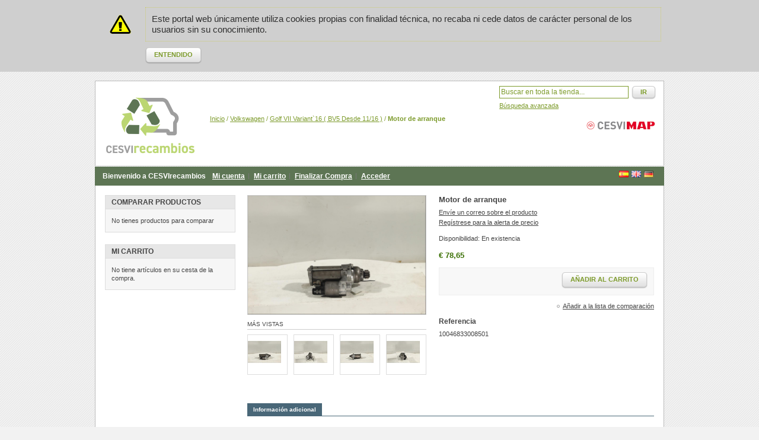

--- FILE ---
content_type: text/html; charset=UTF-8
request_url: https://www.cesvirecambios.com/volkswagen/golf-vii-variant-16-bv5-desde-11-16/a10046833008501
body_size: 6963
content:
<!DOCTYPE html PUBLIC "-//W3C//DTD XHTML 1.0 Strict//EN" "http://www.w3.org/TR/xhtml1/DTD/xhtml1-strict.dtd">
<html xmlns="http://www.w3.org/1999/xhtml" xml:lang="es" lang="es">
<head><meta http-equiv="X-UA-Compatible" content="IE=7" />
<meta http-equiv="Content-Type" content="text/html; charset=utf-8" />
<title>CESVIrecambios  Motor de arranque Volkswagen Golf VII Variant`16 ( BV5 Desde 11/16 ) Advance</title>
<meta name="description" content="Motor de arranque Volkswagen Golf VII Variant`16 ( BV5 Desde 11/16 ) Advance" />
<meta name="keywords" content="Volkswagen, Golf VII Variant`16 ( BV5 Desde 11/16 ) 2018, Advance, Motor de arranque, CZC, BOSCH, 0AM 911 023 N, 0001179516/517, 0AM911023N,  " />
<meta name="robots" content="INDEX,FOLLOW" />
<link rel="icon" href="https://www.cesvirecambios.com/media/favicon/default/favicon_2.ico" type="image/x-icon" />
<link rel="shortcut icon" href="https://www.cesvirecambios.com/media/favicon/default/favicon_2.ico" type="image/x-icon" />
<!--[if lt IE 7]>
<script type="text/javascript">
//<![CDATA[
    var BLANK_URL = 'https://www.cesvirecambios.com/js/blank.html';
    var BLANK_IMG = 'https://www.cesvirecambios.com/js/spacer.gif';
//]]>
</script>
<![endif]-->
<link rel="stylesheet" type="text/css" href="https://www.cesvirecambios.com/media/css_secure/f407ada52be5cdd1d2ffea27278bda4c.css" />
<link rel="stylesheet" type="text/css" href="https://www.cesvirecambios.com/media/css_secure/a6958ee0e4556aac51c8f6a1b61d86ce.css" media="all" />
<link rel="stylesheet" type="text/css" href="https://www.cesvirecambios.com/media/css_secure/acf49ebfb836c65c6419353f4e7f206c.css" media="print" />
<script type="text/javascript" src="https://www.cesvirecambios.com/media/js/cde790b6957cf9557d182f7253bc309f.js"></script>
<link rel="canonical" href="https://www.cesvirecambios.com/a10046833008501" />
<!--[if lt IE 8]>
<link rel="stylesheet" type="text/css" href="https://www.cesvirecambios.com/media/css_secure/3fb5b9d5a68561507abcea3219ea5e50.css" media="all" />
<![endif]-->
<!--[if lt IE 7]>
<script type="text/javascript" src="https://www.cesvirecambios.com/media/js/a9573284d6542e95c7ea931e24a7c49b.js"></script>
<![endif]-->

<script type="text/javascript">
//<![CDATA[
optionalZipCountries = ["IE","PA","HK","MO"];
//]]>
</script>
<script type="text/javascript">//<![CDATA[
        var Translator = new Translate({"Please select an option.":"Por favor, seleccione una opci\u00f3n.","This is a required field.":"Campo requerido.","Please enter a valid number in this field.":"Por favor, escriba un n\u00famero v\u00e1lido en este campo.","Please use letters only (a-z or A-Z) in this field.":"Por favor, utilice s\u00f3lo letras (a-z o A-Z) en este campo.","Please use only letters (a-z), numbers (0-9) or underscore(_) in this field, first character should be a letter.":"Por favor, use s\u00f3lo letras (a-z), n\u00fameros (0-9) o guiones bajos(_) en este campo. El primer car\u00e1cter debe ser una letra.","Please enter a valid phone number. For example (123) 456-7890 or 123-456-7890.":"Por favor, escriba un n\u00famero de tel\u00e9fono v\u00e1lido.","Please enter a valid date.":"Por favor, escriba una fecha v\u00e1lida.","Please enter a valid email address. For example johndoe@domain.com.":"Por favor, escriba una direcci\u00f3n de correo v\u00e1lida. Por ejemplo perez@dominio.com","Please enter 6 or more characters. Leading or trailing spaces will be ignored.":"Por favor, escriba 6 o m\u00e1s caracteres. Los espacios al principio y al final ser\u00e1n ignorados.","Please make sure your passwords match.":"Aseg\u00farese de que sus contrase\u00f1as coinciden.","Please enter a valid URL. For example http:\/\/www.example.com or www.example.com":"Por favor, escriba una URL v\u00e1lida. Por ejemplo http:\/\/www.ejemplo.com o www.ejemplo.com","Please enter a valid social security number. For example 123-45-6789.":"Por favor, escriba un n\u00famero v\u00e1lido de seguridad social.","Please enter a valid zip code. For example 90602 or 90602-1234.":"Por favor, escriba un c\u00f3digo postal v\u00e1lido.","Please enter a valid zip code.":"Por favor, escriba un c\u00f3digo postal v\u00e1lido.","Please use this date format: dd\/mm\/yyyy. For example 17\/03\/2006 for the 17th of March, 2006.":"Por favor, use este formato de fecha: dd\/mm\/aaaa. Por ejemplo, 17\/03\/2006 para 17 de marzo de 2006.","Please enter a valid $ amount. For example $100.00.":"Por favor, escriba un importe v\u00e1lido.","Please select one of the above options.":"Por favor, seleccione una de las opciones arriba.","Please select one of the options.":"Por favor, seleccione una de las opciones.","Please select State\/Province.":"Por favor, seleccione Estado\/Provincia","Please enter a number greater than 0 in this field.":"Por favor, escriba un n\u00famero mayor que 0 en este campo.","Please enter a valid credit card number.":"Por favor, escriba un n\u00famero de tarjeta de cr\u00e9dito v\u00e1lido.","Please wait, loading...":"Por favor, espere. Cargando...","This date is a required value.":"Este es un valor obligatorio.","Complete":"Completa","Add Products":"A\u00f1adir productos","Please choose to register or to checkout as a guest":"Por favor, elija registrarse o comprar como invitado","Your order cannot be completed at this time as there is no shipping methods available for it. Please make necessary changes in your shipping address.":"Su pedido no se puede completar en este momento. Es posible que sus datos de facturaci\u0000o sean correctos. P\u0000se en contacto con nosotros para solventar \u9cf4a situaci\u0000","Please specify payment method.":"Por favor, especifique forma de pago.","Your order cannot be completed at this time as there is no payment methods available for it.":"Su pedido no se puede completar en este momento. Es posible que sus datos de facturaci\u0000o sean correctos. P\u0000se en contacto con nosotros para solventar \u9cf4a situaci\u0000"});
        //]]></script></head>
<body class=" catalog-product-view catalog-product-view product-a10046833008501 categorypath-volkswagen-golf-vii-variant-16-bv5-desde-11-16 category-golf-vii-variant-16-bv5-desde-11-16">
<div class="wrapper">
        <noscript>
        <div class="global-site-notice noscript">
            <div class="notice-inner">
                <p>
                    <strong>JavaScript seems to be disabled in your browser.</strong><br />
                    You must have JavaScript enabled in your browser to utilize the functionality of this website.                </p>
            </div>
        </div>
    </noscript>
    <div class="global-site-notice notice-cookie" id="notice-cookie-block" style="display: none">
        <div class="notice-inner">
            <p>Este portal web únicamente utiliza cookies propias con finalidad técnica, no recaba ni cede datos de carácter personal de los usuarios sin su conocimiento.</p>
            <div class="actions"><button class="button" onclick="allowSaveCookie()"><span><span>Entendido</span></span></button></div>
        </div>
    </div>
    <script type="text/javascript">
    /* <![CDATA[ */
    function allowSaveCookie() {
        Mage.Cookies.set('user_allowed_save_cookie', 'a:1:{i:1;i:1;}', new Date(new Date().getTime() + 31536000 * 1000));
        if (Mage.Cookies.get('user_allowed_save_cookie')) {
            window.location.reload();
        } else {
            window.location.href = 'https://www.cesvirecambios.com/cms/index/noCookies/';
        }
    }
    $('notice-cookie-block').show();
    /* ]]> */
    </script>
    <div class="page">
          <header><meta http-equiv="X-UA-Compatible" content="IE=7" />
    <div class="header">
                <a href="https://www.cesvirecambios.com/" title="Desguaces con garantía." class="logo"><strong>Desguaces con garantía.</strong><img src="https://www.cesvirecambios.com/skin/frontend/default/cesvi/images/cesvirecambiosblanco.png" alt="Desguaces con garantía." /></a>
                
		
        
		<div class="top-bar"><div class="breadcrumbs">
    <ul>
                    <li class="home">
                            <a href="https://www.cesvirecambios.com/" title="Ir a la p&aacute;gina inicial">Inicio</a>
                                        <span>/ </span>
                        </li>
                    <li class="category1055">
                            <a href="https://www.cesvirecambios.com/volkswagen" title="">Volkswagen</a>
                                        <span>/ </span>
                        </li>
                    <li class="category2428">
                            <a href="https://www.cesvirecambios.com/volkswagen/golf-vii-variant-16-bv5-desde-11-16" title="">Golf VII Variant`16 ( BV5 Desde 11/16 )</a>
                                        <span>/ </span>
                        </li>
                    <li class="product">
                            <strong>Motor de arranque</strong>
                                    </li>
            </ul>
</div>
<form id="search_mini_form" action="https://www.cesvirecambios.com/catalogsearch/result/" method="get">
    <div class="form-search">
      
        <input id="search" type="text" name="q" value="" class="input-text" />
        <button type="submit" title="Ir" class="button"><span><span>Ir</span></span></button>
        <div id="search_autocomplete" class="search-autocomplete"></div>
		<ul class="links">
			<li class="links"><a href="https://www.cesvirecambios.com/catalogsearch/advanced/">Búsqueda avanzada</a></li>
		</ul>		
        <script type="text/javascript">
        //<![CDATA[
            var searchForm = new Varien.searchForm('search_mini_form', 'search', 'Buscar en toda la tienda...');
            searchForm.initAutocomplete('https://www.cesvirecambios.com/catalogsearch/ajax/suggest/', 'search_autocomplete');
        //]]>
        </script>
    </div>
</form></div>		
        
        
    </div>
    <div class="quick-access">
        <div class="language-switcher" id="easyflags">
                   <a href="/volkswagen/golf-vii-variant-16-bv5-desde-11-16/a10046833008501?___store=de"><img src="https://www.cesvirecambios.com/skin/frontend/default/default/images/flags/de.gif" alt="Deutsch"/></a>
                   <a href="/volkswagen/golf-vii-variant-16-bv5-desde-11-16/a10046833008501?___store=gb"><img src="https://www.cesvirecambios.com/skin/frontend/default/default/images/flags/gb.gif" alt="English"/></a>
                   <a href="/volkswagen/golf-vii-variant-16-bv5-desde-11-16/a10046833008501?___store=es"><img src="https://www.cesvirecambios.com/skin/frontend/default/default/images/flags/es.gif" alt="Español"/></a>
    </div>
 
        <p class="welcome-msg">Bienvenido a CESVIrecambios</p>
        <ul class="links">
                        <li class="first" ><a href="https://www.cesvirecambios.com/customer/account/" title="Mi cuenta" >Mi cuenta</a></li>
                                <li ><a href="https://www.cesvirecambios.com/checkout/cart/" title="Mi carrito" class="top-link-cart">Mi carrito</a></li>
                                <li ><a href="https://www.cesvirecambios.com/checkout/" title="Finalizar Compra" class="top-link-checkout">Finalizar Compra</a></li>
                                <li class=" last" ><a href="https://www.cesvirecambios.com/customer/account/login/referer/aHR0cHM6Ly93d3cuY2VzdmlyZWNhbWJpb3MuY29tL3ZvbGtzd2FnZW4vZ29sZi12aWktdmFyaWFudC0xNi1idjUtZGVzZGUtMTEtMTYvYTEwMDQ2ODMzMDA4NTAx/" title="Acceder" >Acceder</a></li>
            </ul>
    </div>
   
      </header>
        <div class="main-container col2-left-layout">
            <div class="main">
                                <div class="col-main">
                                        <script type="text/javascript">
    var optionsPrice = new Product.OptionsPrice([]);
</script>
<div id="messages_product_view"></div>
<div class="product-view">
    <div class="product-essential">
    <form action="https://www.cesvirecambios.com/checkout/cart/add/uenc/aHR0cHM6Ly93d3cuY2VzdmlyZWNhbWJpb3MuY29tL3ZvbGtzd2FnZW4vZ29sZi12aWktdmFyaWFudC0xNi1idjUtZGVzZGUtMTEtMTYvYTEwMDQ2ODMzMDA4NTAx/product/330525/" method="post" id="product_addtocart_form">
        <div class="no-display">
            <input type="hidden" name="product" value="330525" />
            <input type="hidden" name="related_product" id="related-products-field" value="" />
        </div>

        <div class="product-shop">
            <div class="product-name">
                <h1>Motor de arranque</h1>
            </div>

                            <p class="email-friend"><a href="https://www.cesvirecambios.com/sendfriend/product/send/id/330525/cat_id/2428/">Envíe un correo sobre el producto</a></p>
            
                        <p class="alert-price link-price-alert">
    <a href="https://www.cesvirecambios.com/productalert/add/price/product_id/330525/uenc/aHR0cHM6Ly93d3cuY2VzdmlyZWNhbWJpb3MuY29tL3ZvbGtzd2FnZW4vZ29sZi12aWktdmFyaWFudC0xNi1idjUtZGVzZGUtMTEtMTYvYTEwMDQ2ODMzMDA4NTAx/" title="Regístrese para la alerta de precio">Regístrese para la alerta de precio</a>
</p>
            
    <p class="availability in-stock">Disponibilidad: <span>En existencia</span></p>


                
    <div class="price-box">
                                                            <span class="regular-price" id="product-price-330525">
                                            <span class="price">€ 78,65</span>                                    </span>
                        
        </div>

            

                            <div class="add-to-box">
                                                <div class="add-to-cart">
                <button type="button" title="Añadir al carrito" class="button btn-cart" onclick="productAddToCartForm.submit(this)"><span><span>Añadir al carrito</span></span></button>
            </div>
                                        

<ul class="add-to-links">
    <li><span class="separator">|</span> <a href="https://www.cesvirecambios.com/catalog/product_compare/add/product/330525/uenc/aHR0cHM6Ly93d3cuY2VzdmlyZWNhbWJpb3MuY29tL3ZvbGtzd2FnZW4vZ29sZi12aWktdmFyaWFudC0xNi1idjUtZGVzZGUtMTEtMTYvYTEwMDQ2ODMzMDA4NTAx/" class="link-compare">Añadir a la lista de comparación</a></li>
</ul>
                </div>
            
                            <div class="short-description">
                    <h2>Referencia</h2>
                    <div class="std">10046833008501</div>
                </div>
            
            
            
        </div>

        <div class="product-img-box">
            
  <p class="product-image">
    <a href="https://fotoscr.appcesvimap.com/imagenesweb/0/0/4/6/8/33/8501/10046833008501001.jpg " rel="prettyPhoto[mixed]">
       <img id="image" width="100%" src="https://fotoscr.appcesvimap.com/imagenesweb/0/0/4/6/8/33/8501/10046833008501001.jpg" alt="Motor de arranque"/>
    </a>
  </p>


<div class="more-views">
    <h2>Más vistas</h2>
    <ul>
            <li>
                            <a href="https://fotoscr.appcesvimap.com/imagenesweb/0/0/4/6/8/33/8501/10046833008501001.jpg" title="" rel="prettyPhoto[mixed]"><img src="https://www.cesvirecambios.com/media/remote/cache/de00300e4a9a872360f5f7bb628d2017_w56_h56_sc.jpg" width="56" height="56" alt="" /></a>
                    </li>
            <li>
                            <a href="https://fotoscr.appcesvimap.com/imagenesweb/0/0/4/6/8/33/8501/10046833008501002.jpg" title="" rel="prettyPhoto[mixed]"><img src="https://www.cesvirecambios.com/media/remote/cache/b02f84e9cbe31d0ebbca860945d70755_w56_h56_sc.jpg" width="56" height="56" alt="" /></a>
                    </li>
            <li>
                            <a href="https://fotoscr.appcesvimap.com/imagenesweb/0/0/4/6/8/33/8501/10046833008501003.jpg" title="" rel="prettyPhoto[mixed]"><img src="https://www.cesvirecambios.com/media/remote/cache/b4ad9eea41c1fcb097da5a13682ebf40_w56_h56_sc.jpg" width="56" height="56" alt="" /></a>
                    </li>
            <li>
                            <a href="https://fotoscr.appcesvimap.com/imagenesweb/0/0/4/6/8/33/8501/10046833008501004.jpg" title="" rel="prettyPhoto[mixed]"><img src="https://www.cesvirecambios.com/media/remote/cache/615aa515efaceea132efc5a330991f3e_w56_h56_sc.jpg" width="56" height="56" alt="" /></a>
                    </li>
            </ul>
</div>

<script type="text/javascript" charset="utf-8">

    Magento360IFrameParams = function()
    {
        this.width         = "300";
        this.height        = "250";
        this.configFileURL = "https://www.cesvirecambios.com/";
        this.jsonly        = "1";
        this.licensePath   = "/WebRotateLic/license.lic";
    }

  	jQuery(document).ready(function(){
   		jQuery("a[rel^='prettyPhoto']").prettyPhoto({theme:'light_rounded', overlay_gallery: false, show_title: false, allow_resize: true, animation_speed:'fast'});
    });
</script>
        </div>

        <div class="clearer"></div>
            </form>
    <script type="text/javascript">
    //<![CDATA[
            var productAddToCartForm = new VarienForm('product_addtocart_form');
            productAddToCartForm.submit = function(){
                    if (this.validator.validate()) {
                            this.form.submit();
                    }
            }.bind(productAddToCartForm);
    //]]>
    </script>
    </div>

    <div class="product-collateral">
        	                                            <ul class="tabs">
                    	            <li id="product_tabs_additional_tabbed" class="active first"><a href="#">Información adicional</a></li>
            </ul>
<div class="padder">
                        <div id="product_tabs_additional_tabbed_contents"><div class="box-collateral box-additional">
    <table class="data-table" id="product-attribute-specs-table">
        <col width="25%" />
        <col />
        <tbody>
                    <tr>
                <th class="label">Descripción</th>
                <td class="data">Motor de arranque</td>
            </tr>
                    <tr>
                <th class="label">Marca</th>
                <td class="data">Volkswagen</td>
            </tr>
                    <tr>
                <th class="label">Modelo</th>
                <td class="data">Golf VII Variant`16 ( BV5 Desde 11/16 )</td>
            </tr>
                    <tr>
                <th class="label">Versión</th>
                <td class="data">Advance</td>
            </tr>
                    <tr>
                <th class="label">Año modelo</th>
                <td class="data">2018</td>
            </tr>
                    <tr>
                <th class="label">Color de la Carrocería</th>
                <td class="data">Negro</td>
            </tr>
                    <tr>
                <th class="label">Familia</th>
                <td class="data">Motor</td>
            </tr>
                    <tr>
                <th class="label">Tipo aire acondicionado</th>
                <td class="data">Climatizador</td>
            </tr>
                    <tr>
                <th class="label">Número de puertas</th>
                <td class="data">5 Puertas</td>
            </tr>
                    <tr>
                <th class="label">Kilómetros estimados</th>
                <td class="data">35896</td>
            </tr>
                    <tr>
                <th class="label">Características</th>
                <td class="data">S/C</td>
            </tr>
                    <tr>
                <th class="label">Combustible</th>
                <td class="data">Gasolina</td>
            </tr>
                    <tr>
                <th class="label">Tipo alimentación</th>
                <td class="data">Multipunto</td>
            </tr>
                    <tr>
                <th class="label">Cilindrada</th>
                <td class="data">1395</td>
            </tr>
                    <tr>
                <th class="label">Potencia (cv)</th>
                <td class="data">125</td>
            </tr>
                    <tr>
                <th class="label">Levas motor</th>
                <td class="data">Doble árbol</td>
            </tr>
                    <tr>
                <th class="label">Posición motor</th>
                <td class="data">Transversal</td>
            </tr>
                    <tr>
                <th class="label">Código motor</th>
                <td class="data">CZC</td>
            </tr>
                    <tr>
                <th class="label">Fabricante pieza</th>
                <td class="data">BOSCH</td>
            </tr>
                    <tr>
                <th class="label">Referencia fabricante vehículo</th>
                <td class="data">0AM911023N</td>
            </tr>
                    <tr>
                <th class="label">Referencia fabricante pieza</th>
                <td class="data">0001179516/517</td>
            </tr>
                    <tr>
                <th class="label">Bastidor</th>
                <td class="data">WVWZZZAUZJP591697</td>
            </tr>
                </tbody>
    </table>
    <script type="text/javascript">decorateTable('product-attribute-specs-table')</script>
</div>
</div>
            </div>
<script type="text/javascript">
Varien.Tabs = Class.create();
Varien.Tabs.prototype = {
  initialize: function(selector) {
    var self=this;
    $$(selector+' a').each(this.initTab.bind(this));
  },

  initTab: function(el) {
      el.href = 'javascript:void(0)';
      if ($(el.parentNode).hasClassName('active')) {
        this.showContent(el);
      }
      el.observe('click', this.showContent.bind(this, el));
  },

  showContent: function(a) {
    var li = $(a.parentNode), ul = $(li.parentNode);
    ul.select('li', 'ol').each(function(el){
      var contents = $(el.id+'_contents');
      if (el==li) {
        el.addClassName('active');
        contents.show();
      } else {
        el.removeClassName('active');
        contents.hide();
      }
    });
  }
}
new Varien.Tabs('.tabs');
</script>
    </div>
</div>
<script type="text/javascript">
    var lifetime = 3600;
    var expireAt = Mage.Cookies.expires;
    if (lifetime > 0) {
        expireAt = new Date();
        expireAt.setTime(expireAt.getTime() + lifetime * 1000);
    }
    Mage.Cookies.set('external_no_cache', 1, expireAt);
</script>
                </div>
                <div class="col-left sidebar"><div class="block block-list block-compare">
    <div class="block-title">
        <strong><span>Comparar Productos                    </span></strong>
    </div>
    <div class="block-content">
            <p class="empty">No tienes productos para comparar</p>
        </div>
</div>
<div class="block block-cart">
        <div class="block-title">
        <strong><span>Mi carrito</span></strong>
    </div>
    <div class="block-content">
                        <p class="empty">No tiene artículos en su cesta de la compra.</p>
        </div>
</div>
</div>
            </div>
        </div>
        <footer>
<div class="footer-container">
    <div class="footer">
		<div class="enlaces">
			<ul>
<li><a href="https://www.cesvirecambios.com/catalogsearch/advanced/">B&uacute;squeda avanzada</a></li>
<li><a href="https://www.cesvirecambios.com/quienes-somos">Quienes somos</a></li>
<li><a href="https://www.cesvirecambios.com/donde-estamos">D&oacute;nde Estamos</a></li>
<li><a href="https://www.cesvirecambios.com/privacidad-cesvimap">Politica de Privacidad</a></li>
<li><a href="https://www.cesvirecambios.com/privacy-policy-cookie-restriction-mode">Pol&iacute;tica de Cookies</a></li>
<li><a href="https://www.cesvirecambios.com/Condiciones_de_uso_y_venta.pdf" target="_blank">Condiciones de uso y Compra</a></li>
<li><a href="https://www.cesvirecambios.com/como-comprar">Productos</a></li>
<li><a href="https://www.cesvirecambios.com/contacts/">Contacto</a></li>
</ul>
<div style="text-align: center;">&nbsp;
<table style="width: 100%;" border="0" align="center">
<tbody>
<tr>
<td style="width: 30%;">&nbsp;</td>
<td>
<table style="width: 100%;" border="0">
<tbody>
<tr>
<td style="text-align: center;"><a title="Cesvi Recambios Twitter" href="https://twitter.com/CesviRecambios" target="_blank"><img title="Twitter" src="https://www.cesvirecambios.com/media/wysiwyg/logosrrss/twitter.png" alt="Desguaces CesviRecambios Twitter" /></a></td>
<td style="text-align: center;">&nbsp;</td>
<td style="text-align: center;"><a title="Cesvi Recambios Facebook" href="https://www.facebook.com/CesviRecambios" target="_blank"><img title="facebook" src="https://www.cesvirecambios.com/media/wysiwyg/logosrrss/facebook.png" alt="Desguace Cesvi Recambios Facebook" /></a></td>
<td style="text-align: center;">&nbsp;</td>
<td style="text-align: center;"><a title="Cesvi Recambios Instagram" href="https://www.instagram.com/cesvirecambios/" target="_blank"><img title="Instagram" src="https://www.cesvirecambios.com/media/wysiwyg/logosrrss/intagram.png" alt="Piezas Cesvi Recambios Instagram" /></a></td>
<td style="text-align: center;">&nbsp;</td>
<td style="text-align: center;" align="center" valign="middle"><a title="Cesvi Recambios Linkedin" href="https://www.linkedin.com/company/cesvirecambios/" target="_blank"><img title="Linkedin" src="https://www.cesvirecambios.com/media/wysiwyg/logosrrss/linkedin.png" alt="Segunda Mano Cesvi Recambios Linkedin" /></a></td>
</tr>
</tbody>
</table>
</td>
<td style="width: 40%;">&nbsp;</td>
</tr>
<tr>
<td style="width: 30%;">&nbsp;</td>
<td>
<div><img style="display: block; margin-left: auto; margin-right: auto;" title="Puedes pagar con..." src="https://www.cesvirecambios.com/media/wysiwyg/logosformapago.png" alt="Formas de pago" /></div>
</td>
<td style="width: 40%;">&nbsp;</td>
</tr>
</tbody>
</table>
</div>
<div><br />
<div>&nbsp;</div>
<p style="text-align: center;"><br />&nbsp;</p>
</div>			
					</div>
      
		
		<div class="bugs">
         Desguaces CESVIrecambios es un Centro CESVIMAP &copy; 2012 - 2013 Cesvimap. All Rights Reserved.<a href=""></div>
    </div>
</div>
</footer>
            </div>
</div>
</body>
</html>


--- FILE ---
content_type: text/css
request_url: https://www.cesvirecambios.com/media/css_secure/a6958ee0e4556aac51c8f6a1b61d86ce.css
body_size: 22405
content:
/**
 * Magento
 *
 * NOTICE OF LICENSE
 *
 * This source file is subject to the Academic Free License (AFL 3.0)
 * that is bundled with this package in the file LICENSE_AFL.txt.
 * It is also available through the world-wide-web at this URL:
 * http://opensource.org/licenses/afl-3.0.php
 * If you did not receive a copy of the license and are unable to
 * obtain it through the world-wide-web, please send an email
 * to license@magentocommerce.com so we can send you a copy immediately.
 *
 * DISCLAIMER
 *
 * Do not edit or add to this file if you wish to upgrade Magento to newer
 * versions in the future. If you wish to customize Magento for your
 * needs please refer to http://www.magentocommerce.com for more information.
 *
 * @category    design
 * @package     default_modern
 * @copyright   Copyright (c) 2011 Magento Inc. (http://www.magentocommerce.com)
 * @license     http://opensource.org/licenses/afl-3.0.php  Academic Free License (AFL 3.0)
 */

/* Reset ================================================================================= */
* { margin:0; padding:0; }

body          { background:#f2f2f2 url(https://www.cesvirecambios.com/skin/frontend/default/cesvi/images/bkg_body.gif) 0 0 repeat ;font:11px/1.55 arial, helvetica, sans-serif; color:#444; text-align:center; }

img           { border:0; vertical-align:top; }

a             { color:#444444; text-decoration:underline; }
a:hover       { text-decoration:underline overline; color:#D10000; }

:focus        { outline:0; }

/* Headings */
h1          { font-size:2em; font-weight:normal; line-height:1.15; }
h2          { font-size:1.5em; line-height:1.25; margin-bottom:.45em; }
h3          { font-size:1.35em; line-height:1.25; margin-bottom:.45em; }
h4          { font-size:1.05em; line-height:1.35; margin-bottom:.45em; }
h5          { font-size:1.05em; line-height:1.35; margin-bottom:.45em; text-align:center;}
h6          { font-size:1em; line-height:1.35; margin-bottom:1em; }

/* Forms */
form          { display:inline; }
fieldset      { border:0; }
legend        { display:none; }

/* Table */
table         { border:0; /*border-collapse:collapse;*/ border-spacing:0; empty-cells:show; font-size:100%; }
caption,th,td { vertical-align:top; text-align:left; font-weight:normal; }

/* Content */
p             { margin:0 0 1em; }
strong        { font-weight:bold; }
address       { font-style:normal; line-height:1.35; }
cite          { font-style:normal; }
q,
blockquote    { quotes:none; }
q:before,
q:after       { content:''; }
small         { font-size:1em; }
big           { font-size:1.15em; }
/*sup           { font-size:1em; vertical-align:top; }*/

/* Lists */
ul,ol         { list-style:none; }

/* Tools */
.hidden       { display:block !important; border:0 !important; margin:0 !important; padding:0 !important; font-size:0 !important; line-height:0 !important; width:0 !important; height:0 !important; overflow:hidden !important; }
.nobr         { white-space:nowrap !important; }
.wrap         { white-space:normal !important; }
.a-left       { text-align:left !important; }
.a-center     { text-align:center !important; }
.a-right      { text-align:right !important; }
.v-top        { vertical-align:top; }
.v-middle     { vertical-align:middle; }
.f-left,
.left         { float:left !important; }
.f-right,
.right        { float:right !important; }
.f-none       { float:none !important; }
.f-fix        { float:left; width:100%; }
.no-display   { display:none; }
.no-margin    { margin:0 !important; }
.no-padding   { padding:0 !important; }
.no-bg        { background:none !important; }
/* ======================================================================================= */


/* Layout ================================================================================ */
.wrapper {}
.page { width:960px; margin:15px auto 0; text-align:left; }
.page-print { background:#fff; padding:25px 30px; text-align:left; }
.page-empty { background:#fff; padding:20px; text-align:left; }
.page-popup { background:#fff; padding:25px 30px; text-align:left; }
.main-container {}
.main { background:#fff; border:1px solid #bbb; border-top:0; border-bottom-color:#666; padding:16px 16px 50px; min-height:350px; }

/* Base Columns */
.col-left { float:left; width:220px; padding:0 0 1px; }
.col-main { float:left; width:686px; padding:0 0 1px; }
.col-right { float:right; width:220px; padding:0 0 1px; }

/* 1 Column Layout */
.col1-layout .main { padding:16px 30px 40px; }
.col1-layout .col-main { float:none; width:auto; }

/* 2 Columns Layout */
.col2-left-layout .col-main { float:right; }
.col2-right-layout .col-main {}

/* 3 Columns Layout */
.col3-layout .col-main { width:452px; }
.col3-layout .col-wrapper { float:left; width:689px; }
.col3-layout .col-wrapper .col-main { float:right; }

/* Content Columns */
.col2-set .col-1 { float:left; width:48.5%; }
.col2-set .col-2 { float:right; width:48.5%; }
.col2-set .col-narrow { width:32%; }
.col2-set .col-wide { width:65%; }

.col3-set .col-1 { float:left; width:32%; }
.col3-set .col-2 { float:left; width:32%; margin-left:2%; }
.col3-set .col-3 { float:right; width:32%; }

.col4-set .col-1 { float:left; width:23.5%; }
.col4-set .col-2 { float:left; width:23.5%; margin:0 2%; }
.col4-set .col-3 { float:left; width:23.5%; }
.col4-set .col-4 { float:right; width:23.5%; }
/* ======================================================================================= */


/* Global Styles ========================================================================= */
/* Form Elements */
input,select,textarea,button { font:12px/15px Arial, Helvetica, sans-serif; vertical-align:middle; color:#7D9B2C; }
input.input-text,select,textarea { background:#fff; border:1px solid #7D9B2C; }
input.input-text,textarea { padding:2px; }
select { padding:1px; }
select option { padding-right:10px; }
select.multiselect option { border-bottom:1px solid #b6b6b6; padding:1px 5px; }
select.multiselect option:last-child { border-bottom:0; }
textarea { overflow:auto; }
input.radio { margin-right:3px; }
input.checkbox { margin-right:3px; }
input.qty { width:2.5em !important; }
button.button::-moz-focus-inner { padding:0; border:0; } /* FF Fix */
button.button { -webkit-border-fit:lines; } /* <- Safari & Google Chrome Fix */
button.button { overflow:visible; width:auto; border:0; padding:0; margin:0;  background:transparent; cursor:pointer; }
button.button span { float:left; height:28px; background:transparent url(https://www.cesvirecambios.com/skin/frontend/default/cesvi/images/bkg_btn.png) 0 0 no-repeat; padding:0 0 0 6px; font:bold 11px/25px Tahoma, Verdana, Arial, sans-serif; text-transform:uppercase; text-align:center; white-space:nowrap; color:#7D9B2C; }
button.button span span { background-position:100% 0; padding:0 15px 0 9px; }
button.disabled span { color:#bbb !important; }

/*button.btn-cart span {}*/
button.btn-checkout span { height:28px; border:0; background-image:url(https://www.cesvirecambios.com/skin/frontend/default/cesvi/images/btn_checkout.gif); padding:0 0 0 6px; font:bold 12px/26px Arial, Helvetica, sans-serif; color:#fff; }
button.btn-checkout span span { padding:0 40px 0 34px; }
button.btn-checkout.no-checkout span { background-position:0 100%; color:#cfcfcf; }
button.btn-checkout.no-checkout span span { background-position:100% 100%; }

p.control input.checkbox,
p.control input.radio { margin-right:6px; }
/* Form Highlight */
/*input.input-text:focus,select:focus,textarea:focus { background-color:#edf7fd; }*/
/*.highlight { background:#efefef; }*/

/* Form lists */
/* Grouped fields */
/*.form-list { width:535px; margin:0 auto; overflow:hidden; }*/
.form-list li { margin:0 0 6px; }
.form-list label { float:left; color:#555; font-weight:bold; position:relative; z-index:0; }
.form-list label.required {}
.form-list label.required em { float:right; font-style:normal; color:#eb340a; position:absolute; top:0; right:-7px; }
.form-list li.control label { float:none; }
.form-list li.control input.radio,
.form-list li.control input.checkbox { margin-top:-1px; margin-right:4px; }
.form-list li.control .input-box { clear:none; display:inline; width:auto; }
/*.form-list li.fields { margin-right:-15px; }*/
.form-list .input-box { display:block; clear:both; width:260px; }
.form-list .field { float:left; width:275px; }
.form-list input.input-text { width:254px; }
.form-list textarea { width:254px; height:10em; }
.form-list select { width:260px; }
.form-list li.wide .input-box { width:535px; }
.form-list li.wide input.input-text { width:529px; }
.form-list li.wide textarea { width:529px; }
.form-list li.wide select { width:535px; }
.form-list li.additional-row { border-top:1px solid #ccc; margin-top:10px; padding-top:7px; }
.form-list li.additional-row .btn-remove { float:right; margin:5px 0 0; }
.form-list .input-range input.input-text { width:74px; }
/* Customer */
.form-list .customer-name-prefix .input-box,
.form-list .customer-name-suffix .input-box,
.form-list .customer-name-prefix-suffix .input-box,
.form-list .customer-name-prefix-middlename .input-box,
.form-list .customer-name-middlename-suffix .input-box,
.form-list .customer-name-prefix-middlename-suffix .input-box { width:auto; }

.form-list .name-prefix { width:65px; }
.form-list .name-prefix select { width:55px; }
.form-list .name-prefix input.input-text { width:49px; }

.form-list .name-suffix { width:65px; }
.form-list .name-suffix select { width:55px; }
.form-list .name-suffix input.input-text { width:49px; }

.form-list .name-middlename { width:70px; }
.form-list .name-middlename input.input-text { width:49px; }

.form-list .customer-name-prefix-middlename-suffix .name-firstname,
.form-list .customer-name-prefix-middlename .name-firstname { width:140px; }
.form-list .customer-name-prefix-middlename-suffix .name-firstname input.input-text,
.form-list .customer-name-prefix-middlename .name-firstname input.input-text { width:124px; }
.form-list .customer-name-prefix-middlename-suffix .name-lastname { width:205px; }
.form-list .customer-name-prefix-middlename-suffix .name-lastname input.input-text { width:189px; }

.form-list .customer-name-prefix-suffix .name-firstname { width:210px; }
.form-list .customer-name-prefix-suffix .name-lastname { width:205px; }
.form-list .customer-name-prefix-suffix .name-firstname input.input-text,
.form-list .customer-name-prefix-suffix .name-lastname input.input-text { width:189px; }

.form-list .customer-name-prefix-suffix .name-firstname { width:210px; }
.form-list .customer-name-prefix-suffix .name-lastname { width:205px; }
.form-list .customer-name-prefix-suffix .name-firstname input.input-text,
.form-list .customer-name-prefix-suffix .name-lastname input.input-text { width:189px; }

.form-list .customer-name-prefix .name-firstname,
.form-list .customer-name-middlename .name-firstname { width:210px; }

.form-list .customer-name-suffix .name-lastname,
.form-list .customer-name-middlename .name-firstname,
.form-list .customer-name-middlename-suffix .name-firstname,
.form-list .customer-name-middlename-suffix .name-lastname { width:205px; }

.form-list .customer-name-prefix .name-firstname input.input-text,
.form-list .customer-name-suffix .name-lastname input.input-text,
.form-list .customer-name-middlename .name-firstname input.input-text,
.form-list .customer-name-middlename-suffix .name-firstname input.input-text,
.form-list .customer-name-middlename-suffix .name-lastname input.input-text { width:189px; }

.form-list .customer-dob .dob-month,
.form-list .customer-dob .dob-day,
.form-list .customer-dob .dob-year { float:left; width:85px; }
.form-list .customer-dob input.input-text { display:block; width:74px; }
.form-list .customer-dob label { font-size:10px; font-weight:normal; color:#888; }
.form-list .customer-dob .dob-day,
.form-list .customer-dob .dob-month { width:60px; }
.form-list .customer-dob .dob-day input.input-text,
.form-list .customer-dob .dob-month input.input-text { width:46px; }
.form-list .customer-dob .dob-year { width:140px; }
.form-list .customer-dob .dob-year input.input-text { width:134px; }

.buttons-set { clear:both; margin:4em 0 0; padding:8px 0 0; border-top:1px solid #e4e4e4; text-align:right; }
.buttons-set p.required { margin:0 0 10px; }
.buttons-set .back-link { float:left; margin:0; }
.buttons-set button.button { float:right; margin-left:5px; }

.buttons-set-order { margin:10px 0 0; }
.buttons-set-order .please-wait { padding:5px 7px 0 0; }

.fieldset { margin:0 10px 25px; }
.fieldset .legend { margin:0 -10px 12px; background:#f1f1f1; padding:2px 10px; font-size:13px; line-height:1.25; }

/* Form Validation */
.validation-advice { width:500px; clear:both; min-height:13px; margin:3px 0 0; padding-left:13px; font-size:11px; line-height:13px; background:url(https://www.cesvirecambios.com/skin/frontend/default/cesvi/images/validation_advice_bg.gif) 2px 3px no-repeat; color:#000000; }
.validation-failed { border:1px solid #eb340a !important; background:#faebe7 !important; }
.validation-passed {}
p.required { font-size:11px; text-align:right; color:#EB340A; }
/* Expiration date and CVV number validation fix */
.v-fix { float:left; }
.v-fix .validation-advice { display:block; width:12em; margin-right:-12em; position:relative; }

/* Global Messages  */
.success { color:#3d6611; font-weight:bold; }
.error { color:#df280a; font-weight:bold; }
.notice { color:#e26703; }

.messages,
.messages ul { list-style:none !important; margin:0 !important; padding:0 !important; }
.messages { width:100%; overflow:hidden; }
.messages li { margin:0 0 10px !important; }
.messages li li { margin:0 0 3px !important; }
.error-msg,
.success-msg,
.note-msg,
.notice-msg { border-style:solid !important; border-width:1px !important; padding:4px 12px !important; font-size:11px !important; font-weight:bold !important; }
.error-msg { border-color:#f16048; background-color:#faebe7; color:#df280a; }
.success-msg { border-color:#446423; background-color:#E9E9E9; color:#000000; }
.note-msg,
.notice-msg { border-color:#fcd344; background-color:#E9E9E9; color:#000000; }

/* BreadCrumbs */
.breadcrumbs a { color:#7D9B2C; }
.breadcrumbs li { display:inline; }
.breadcrumbs li strong { font-weight:bold; }

/* Page Heading */
.page-title { width:100%; overflow:hidden; margin:0 0 16px; }
.page-title h1,
.page-title h2 { font-size:23px; font-weight:normal; }
.page-title .separator { margin:0 3px; }
.page-title .link-rss { float:right; margin:7px 0 0; }
.title-buttons { text-align:right; }
.title-buttons h1,
.title-buttons h2,
.title-buttons h3,
.title-buttons h4,
.title-buttons h5,
.title-buttons h6 { float:left; }

.subtitle,
.sub-title { clear:both; padding:12px 0 0; font-size:16px; font-weight:bold; margin:0 0 6px; }

/* Pager */
.pager { font-size:11px; background:#fff url(https://www.cesvirecambios.com/skin/frontend/default/cesvi/images/bkg_toolbar.gif) 0 100% repeat-x; padding:4px 8px; border-top:1px solid #ddd; text-align:center; }
.pager .amount { float:left; margin:0; }
.pager .limiter { float:right; }
.pager .limiter label { vertical-align:middle; }
.pager .limiter select { padding:0; margin:0 0 1px; vertical-align:middle; }
.pager .pages { margin:0 140px; }
.pager .pages ol { display:inline; }
.pager .pages li { display:inline; margin:0 2px; }
.pager .pages .current {}

/* Sorter */
.sorter { font-size:11px; background:#fff url(https://www.cesvirecambios.com/skin/frontend/default/cesvi/images/bkg_toolbar.gif) 0 100% repeat-x; padding:3px 8px; border-top:1px solid #ddd; }
.sorter .view-mode { float:left; margin:0; }
.sorter .sort-by { float:right; padding-right:36px; }
.sorter .sort-by label { vertical-align:middle; }
.sorter .sort-by select { padding:0; margin:0 0 1px; vertical-align:middle; }
.sorter .link-feed {}

/* Toolbar */
.toolbar {}
.toolbar .pager { padding:3px 8px; }
.toolbar .sorter {}
.toolbar-bottom {}

/* Data Table */
.data-table { width:100%; }
.data-table tr.odd  { background:#fff }
.data-table tr.even { background:#fcfcfc; }
.data-table tr.last th,
.data-table tr.last td { border-bottom:0 !important; }
.data-table th { padding:2px 8px; font-size:10px; text-transform:uppercase; white-space:nowrap; }
.data-table th.wrap { white-space:normal; }
.data-table th a { color:#fff; }
.data-table td { padding:3px 8px; }

.data-table thead,
.data-table thead tr { background:#e9e9e9; }

.data-table tfoot { border-bottom:1px solid #d9dde3; }
.data-table tfoot tr { background-color:#f3f3f3 !important; }
.data-table tbody th { padding:3px 8px; font-size:11px; font-weight:bold; text-transform:none; white-space:normal; }
.data-table tbody th,
.data-table tbody td { border-bottom:1px solid #d9dde3; }
.data-table tfoot strong { font-size:14px; }
/* Bundle products tables */
.data-table tbody.odd tr { background:#fff; }
.data-table tbody.even tr { background:#fcfcfc; }
.data-table tbody.odd tr td,
.data-table tbody.even tr td { border-bottom:0; }
.data-table tbody.odd tr.border td,
.data-table tbody.even tr.border td { border-bottom:1px solid #d9dde3; }

.data-table tbody td .option-label { font-weight:bold; font-style:italic; }
.data-table tbody td .option-value { padding-left:10px; }

/* Generic Info Box */
.info-box { margin:0 0 15px; }
.info-box h2 { font-size:13px; font-weight:bold; border-bottom:1px solid #ddd; margin:0 0 8px; }

.info-table th { font-weight:bold; padding:2px 15px 2px 0; }
.info-table td { padding:2px 0; }

/* Shopping cart total summary row expandable to details */
tr.summary-total { cursor:pointer; }
tr.summary-total td {}
tr.summary-total .summary-collapse { float:right; text-align:right; padding-left:20px; background:url(https://www.cesvirecambios.com/skin/frontend/default/cesvi/images/bkg_collapse.gif) 0 4px no-repeat; cursor:pointer; }
tr.show-details .summary-collapse { background-position:0 -53px; }
tr.show-details td {}
tr.summary-details td { background-color:#dae1e4; color:#626465; }
tr.summary-details-first td { border-top:1px solid #d2d8db; }
tr.summary-details-excluded { font-style:italic; }

/* Shopping cart tax info */
.cart-tax-info { display:block; }
.cart-tax-info,
.cart-tax-info .cart-price { padding-right:20px; }
.cart-tax-total { display:block; padding-right:20px; background:url(https://www.cesvirecambios.com/skin/frontend/default/cesvi/images/bkg_collapse.gif) 100% 4px no-repeat; cursor:pointer; }
.cart-tax-info .price,
.cart-tax-total .price { display:inline !important; font-weight:normal !important; }
.cart-tax-total-expanded { background-position:100% -53px; }

/* Class: std - styles for admin-controlled content */
.std .subtitle { padding:0; }
.std ol.ol { list-style:decimal outside; padding-left:1.5em; }
.std ul.disc { list-style:disc outside; padding-left:18px; margin:0 0 10px; }
.std dl dt { font-weight:bold; }
.std dl dd { margin:0 0 10px; }
/*.std ul,
.std ol,
.std dl,
.std p,
.std address,
.std blockquote { margin:0 0 1em; padding:0; }
.std ul { list-style:disc outside; padding-left:1.5em; }
.std ol { list-style:decimal outside; padding-left:1.5em; }
.std ul ul { list-style-type:circle; }
.std ul ul,
.std ol ol,
.std ul ol,
.std ol ul { margin:.5em 0; }
.std dt { font-weight:bold; }
.std dd { padding:0 0 0 1.5em; }
.std blockquote { font-style:italic; padding:0 0 0 1.5em; }
.std address { font-style:normal; }
.std b,
.std strong { font-weight:bold; }
.std i,
.std em { font-style:italic; }*/

/* Misc */
.links li { display:inline; }
.links li.first { padding-left:0 !important; }
.links li.last { background:none !important; padding-right:0 !important; }

.link-cart { font-weight:bold; color:#d62502; }
.link-wishlist { color:#444; }
.link-reorder {}
.link-compare {}
.link-print { /*background:url(https://www.cesvirecambios.com/skin/frontend/default/cesvi/images/i_print.gif) 0 2px no-repeat; padding:3px 0 3px 25px;*/ }
.link-rss { background:url(https://www.cesvirecambios.com/skin/frontend/default/cesvi/images/i_rss.gif) 0 1px no-repeat; padding-left:18px; line-height:14px; white-space:nowrap; }
.btn-remove { display:block; width:12px; height:12px; font-size:0; line-height:0; background:url(https://www.cesvirecambios.com/skin/frontend/default/cesvi/images/btn_remove.gif) 0 0 no-repeat; text-indent:-999em; overflow:hidden; }
.btn-remove2 { display:block; width:16px; height:16px; font-size:0; line-height:0; background:url(https://www.cesvirecambios.com/skin/frontend/default/cesvi/images/btn_trash.gif) 0 0 no-repeat; text-indent:-999em; overflow:hidden; }
.btn-edit    { display:block; width:12px; height:12px; font-size:0; line-height:0; background:url(https://www.cesvirecambios.com/skin/frontend/default/cesvi/images/btn_edit.gif) 0 0 no-repeat; text-indent:-999em; overflow:hidden; }

.cards-list dt { margin:5px 0 0; }
.cards-list .offset { padding:2px 0 2px 20px; }

.separator { margin:0 3px; }

.divider { clear:both; display:block; font-size:0; line-height:0; height:1px; background:#ccc; margin:10px 0; text-indent:-999em; overflow:hidden; }

/* Noscript Notice */
.noscript { border:1px solid #ddd; border-width:0 0 1px; background:#ffff90; font-size:12px; line-height:1.25; text-align:center; color:#2f2f2f; }
.noscript .noscript-inner { width:950px; margin:0 auto; padding:12px 0 12px; background:url(https://www.cesvirecambios.com/skin/frontend/default/cesvi/images/i_notice.gif) 20px 50% no-repeat; }
.noscript p { margin:0; }

/* Demo Notice */
.demo-notice { margin:0; padding:6px 10px; background:#d75f07; font-size:11px; line-height:1.15; text-align:center; color:#fff; }
/* ======================================================================================= */

/* Cookie Notice */
.notice-cookie { border-bottom:1px solid #cfcfcf; background:#cfcfcf; font-size:15px; line-height:1.25; text-align:center; color:#2f2f2f; }
.notice-cookie .notice-inner { width:870px; margin:0 auto; padding:12px 0 12px 80px; background:url(https://www.cesvirecambios.com/skin/frontend/default/cesvi/images/i_notice.gif) 20px 25px no-repeat; text-align:left; }
.notice-cookie .notice-inner p { margin:0 0 10px; border:1px dotted #cccc73; padding:10px; }
.notice-cookie .notice-inner .actions { }

/* Header ================================================================================ */
.logo { float:left; }
.header-container {}

.header { background:#ffffff; margin:0 0 1px; }
.header .logo { float:left; text-decoration:none !important; padding-top:10px; padding-left:5px;}
.header .logo strong { position:absolute; top:-999em; left:-999em; width:0; height:0; font-size:0; line-height:0; text-indent:-999em; overflow:hidden; }


.header .top-promo { float:left; width:117px; height:30px; margin:12px 10px 0; background:url(https://www.cesvirecambios.com/skin/frontend/default/cesvi/images/bkg_top-promo.gif) 0 0 no-repeat; text-indent:-999em; overflow:hidden; }

.quick-access { background:#5d7554; color:#fff; padding:7px 13px; text-align:left; font-size:12px; font-weight:bold; }
.quick-access .welcome-msg { display:inline; margin:0; color:#fff; }
.quick-access .welcome-msg a { color:#ffffff; }
.quick-access .form-language { float:left; }
.quick-access .form-language label { font-weight:bold; padding-right:5px; color:#fff; vertical-align:middle; }
.quick-access .form-language select { padding:0; }
.quick-access .form-language select.flags option { background-position:4px 50%; background-repeat:no-repeat; padding-left:25px; }
.quick-access .links { padding-left:8px; }
.quick-access .links,
.quick-access .links li { display:inline; }
.quick-access .links li { padding:0 4px 0 1px; }
.quick-access .links a { color:#FFFFFF; }
.quick-access .links a { padding:0 7px 0 0; background:url(https://www.cesvirecambios.com/skin/frontend/default/cesvi/images/bkg_pipe1.gif) no-repeat 100% 50%; }
.quick-access .links li.last a { padding:0; background:none; }

.top-bar { padding:3px 12px 2px 12px; border:1px solid #bbb; border-bottom-color:#dedede; background:#ffffff; line-height:21px; }
.top-bar .breadcrumbs { float:left; width:480px; overflow:hidden; color:#7D9B2C; margin-top:50px; margin-left:10px;}
.form-search { float:right; padding-top: 5px;}
.form-search label { float:left; font-size:12px; font-weight:bold; padding:0 5px 0 0; }
.form-search input.input-text { float:left; width:212px; margin-right:5px; }
.form-search button.button { float:left; }
.form-search button.button span { height:23px; background-image:url(https://www.cesvirecambios.com/skin/frontend/default/cesvi/images/bkg_btn-small.png); line-height:21px; }
.form-search .search-autocomplete { z-index:999; }
.form-search .search-autocomplete ul { border:1px solid #999; background-color:#f9f5f0; }
.form-search .search-autocomplete li { text-align:left; border-bottom:1px solid #f4eee7; padding:2px 8px 1px 8px; cursor:pointer; }
.form-search .search-autocomplete li .amount { float:right; font-weight:bold; }
.form-search .search-autocomplete li.odd { background-color:#f6f6f6; }
.form-search .search-autocomplete li.selected { background-color:#ecf9ea; }

/* Linea insertada por mi para incluir el logo de Cesvimap*/
.form-search .links { background-image:url(https://www.cesvirecambios.com/skin/frontend/default/cesvi/images/logo-cesvimap.png); height: 80px; width: 265px;}

.header-container .top-container { padding:5px 12px; background:#fff; border:1px solid #bbb; border-width:0 1px 1px; text-align:right; }

/********** < Navigation */
.nav-container {}
#nav { float:left; margin:15px 0 0 15px; font-size:12px; }

/* All Levels */ /* Style consistent throughout all nav levels */
#nav li { position:relative;text-transform:uppercase; text-align:left;	}
#nav li.over { z-index:998; }
#nav a,
#nav a:hover { display:block; line-height:1.3em; text-decoration:none; }
#nav span { display:block; cursor:pointer; white-space:nowrap; }
#nav li ul span {white-space:normal; }

/* 0 Level */
#nav li { float:left; margin:1px 8px 11px 1px; padding:3px 8px; }
#nav li.active a { color:#444; }
#nav a { float:left; background:url(https://www.cesvirecambios.com/skin/frontend/default/cesvi/images/bkg_nav_top.gif) no-repeat 100% 50%; padding-right:11px; color:#444; font-weight:bold; }
#nav li.over a,
#nav a:hover { color:#444; }
#nav li.over,
#nav li.active { margin:0 7px 10px 0; border:1px solid #bbb; background:#ececec; }

/* 1st Level */
#nav ul li,
#nav ul li.active,
#nav ul li.over { float:none; border:none; background:none; margin:0; padding:0; padding-bottom:1px; text-transform:none; }
#nav ul li.parent { background:url(https://www.cesvirecambios.com/skin/frontend/default/cesvi/images/bkg_nav_parent.gif) no-repeat 100% 50%; }
#nav ul li.last { padding-bottom:0; }
#nav ul li.active { margin:0; border:0; background:none; }
#nav ul a,
#nav ul a:hover { float:none; padding:0; background:none; }
#nav ul li a { font-weight:normal !important; }

/* 2nd Level */
#nav ul,
#nav div { position:absolute; width:15em; top:22px; left:-10000px; border:1px solid #bbb; border-bottom:2px solid #999; padding:3px 8px; background:#fcfcfc; font-size:11px; }
#nav div ul { position:static; width:auto; border:none; padding:0; }

/* 3rd+ Level */
#nav ul ul,
#nav ul div { top:5px; }

#nav ul li a { padding:3px 0; color:#444 !important; }
#nav ul li a:hover { padding:3px 0; color:#5a7f00 !important; }

/* Show menu */
#nav li ul.shown-sub,
#nav li div.shown-sub { left:-1px; z-index:999; }
#nav li .shown-sub ul.shown-sub,
#nav li .shown-sub li div.shown-sub { left:100px; }
/********** Navigation > */
/* ======================================================================================= */


/* Sidebar =============================================================================== */
.block { border:1px solid #ddd; margin:0 0 20px; line-height:1.35; }
.block .block-title { border-bottom:1px solid #ddd; background:#e7e7e7; padding:2px 10px; }
.block .block-title strong { display:block; font:bold 12px/1.5 Arial, Helvetica, sans-serif; text-transform:uppercase; color:#444; }
.block .block-title strong span {}
.block .block-title a { text-decoration:none !important; }
.block .block-subtitle { font-size:10px; margin:0 0 10px; padding:0 0 2px; border-bottom:1px solid #ddd; text-transform:uppercase; }
.block .block-content { background:#f6f6f6; padding:12px 10px; }
.block .block-content li.item { border-bottom:1px solid #ddd; padding-bottom:5px; margin-bottom:5px; }
.block .block-content li.item.last { border-bottom:0; padding-bottom:0; margin-bottom:0; }
.block .block-content .product-name { color:#4f8100; }
.block .btn-remove,
.block .btn-edit { float:right; margin:1px 0 2px 5px; }
.block .actions { border-top:1px solid #ddd; padding:5px 0 0; margin:5px 0 0; text-align:right; }
.block .actions a { float:left; }
.block .actions button.button { float:right; }
.block .empty { margin:0; }
.block .price-box { margin:5px 0; }
.block button.button span { height:23px; background-image:url(https://www.cesvirecambios.com/skin/frontend/default/cesvi/images/bkg_btn-small.png); line-height:20px; }

/*.block li.odd { background-color:#f4f3f3; }
.block li.even { background-color:#fafafa; }*/

/* Mini Products List */
.mini-products-list .product-image { float:left; width:50px; border:1px solid #a9a9a9; }
.mini-products-list .product-details { margin-left:60px; }

/* Block: Account */
.block-account .block-title { border:0; background:#E7E7E7; }
.block-account .block-title strong { color:#444444; }
.block-account .block-content li a { display:block; border-bottom:1px solid #ddd; padding:3px 0; color:#5f5d5c; text-decoration:none !important; }
.block-account .block-content li a:hover { color:#444; }
.block-account .block-content li.last a { border-bottom:0; }
.block-account .block-content li.current { border-bottom:1px solid #ddd; padding:3px 0; }
.block-account .block-content li.current.last { border-bottom:0; }

/* Block: Currency Switcher */
.block-currency { background:#f4f4f4; }
.block-currency .block-title { border:0; background:none; padding:7px 10px 2px; text-transform:none; }
.block-currency .block-title strong { text-transform:none; }
.block-currency .block-content { padding:0 10px 12px; }
.block-currency .block-content select { width:100%; padding:0; }

/* Block: Layered Navigation */
.block-layered-nav { border:0; }
.block-layered-nav .block-title { border:0; padding:0; margin:0 0 6px; height:13px; background:url(https://www.cesvirecambios.com/skin/frontend/default/cesvi/images/bkg_block-layered-title.gif) 0 0 no-repeat; text-indent:-999em; overflow:hidden; }
.block-layered-nav .block-content { padding:0; }
.block-layered-nav .block-subtitle { margin:0; background:#E7E7E7; font-size:12px; font-weight:bold; padding:2px 10px; color:#444444; }
.block-layered-nav dt { font-weight:bold; border-top:1px solid #fff; padding:8px 10px 0 10px; font-size:12px; }
.block-layered-nav dd { padding:0 10px 8px 10px; border-bottom:1px solid #ddd; }
.block-layered-nav dd li { line-height:1.35; margin:0 0 3px; }
.block-layered-nav dd a { color:#444; }
.block-layered-nav .currently ol { padding:6px 0 0; }
.block-layered-nav .currently li { padding:2px 10px; }
.block-layered-nav .currently .label { font-weight:bold; }
.block-layered-nav .currently .btn-remove { margin:2px 0 0; }
.block-layered-nav .actions { padding:5px 10px; margin:0; }
.block-layered-nav .actions a { float:none; }

/* Block: Cart */
.block-cart .block-title { background:#e7e7e7; }
.block-cart .block-title strong { color:#444444; }
.block-cart .summary { background:#e5eed6; padding:8px; margin:-12px -10px 8px; text-align:center; position:relative; z-index:1; }
.block-cart .amount { margin:0; }
.block-cart .amount a { font-weight:bold; }
.block-cart .subtotal { background:url(https://www.cesvirecambios.com/skin/frontend/default/cesvi/images/bkg_subtotal.gif) no-repeat 50% 0; margin:5px 0 0; line-height:23px; }
.block-cart .subtotal .price { font-weight:bold; }
.block-cart .actions { display:none !important; }
.block-cart .actions .paypal-logo { float:left; width:100%; margin:3px 0 0; text-align:right; }

/* Block: Wishlist */
.block-wishlist .actions { text-align:right; }
.block-wishlist .actions a { float:none; }

/* Block: Related */
.block-related .block-subtitle { font-size:11px; font-weight:bold; border:0; padding:0; margin:0 0 8px; text-transform:none; }
.block-related input.checkbox { float:right; }
.block-related .product { margin-right:20px; }

/* Block: Compare Products */
.page-popup .link-print { background:url(https://www.cesvirecambios.com/skin/frontend/default/cesvi/images/i_print.gif) 0 2px no-repeat; padding:3px 0 3px 25px; }
.compare-table { border:0; }
.compare-table thead,
.compare-table thead tr.first { background:#fff; }
.compare-table thead tr.first th,
.compare-table thead tr.first td { border:0; background:none; padding:0 0 4px; font-size:0; line-height:0; }
.compare-table .btn-remove { float:right; background-image:url(https://www.cesvirecambios.com/skin/frontend/default/cesvi/images/btn_remove.gif); width:12px; height:12px; }
.compare-table tbody th { background:#e9e9e9; }
.compare-table tbody th,
.compare-table tbody td { padding:10px; border:0; border-top:1px solid #ccc; border-left:1px solid #ccc; }
.compare-table tbody td.last { border-right:1px solid #ccc; }
.compare-table tbody tr.last th,
.compare-table tbody tr.last td { border-bottom:1px solid #ccc !important; }
.compare-table tr.add-to-row td { background:#fffada; text-align:center; }
.compare-table tr.first td { text-align:center; }
.compare-table tr.first td .product-name { font-size:13px; font-weight:bold; margin:0 0 5px; color:#203548; }
.compare-table tr.first td .product-name a { color:#203548; }
.compare-table tr.first td .ratings { width:69px; margin:0 auto; }
.compare-table tr.first td p,
.compare-table tr.add-to-row td p { margin:0; }
.compare-table .add-to-links li { background:none; padding:0; }

/* Block: Recently Viewed */
.block-viewed {}

/* Block: Recently Compared */
.block-compared {}

/* Block: Poll */
.block-poll .block-subtitle { font-size:12px; }
.block-poll label { color:#777; font-weight:bold; }
.block-poll input.radio { float:left; margin:1px -18px 0 0; }
.block-poll .label { display:block; margin-left:18px; }
.block-poll li { padding:3px 9px; }
.block-poll .actions { margin:5px 0 0; }
.block-poll .answer { font-weight:bold; }
.block-poll .votes { float:right; margin-left:10px; }

/* Block: Tags */
.block-tags .block-content .tags-list { border:0; background:none; padding:0; }
.block-tags .block-content li a { color:#444; }
.block-tags .actions { text-align:right; }
.block-tags .actions a { float:none; }

/* Block: Reorder */
.block-reorder input.checkbox { float:left; margin:2px -20px 0 0; }
.block-reorder .product-name { margin-left:20px; }
.block-reorder .validation-advice { margin:3px 9px 7px; }

/* Block: Banner */
.block-banner { border:0; }
.block-banner .block-content { padding:0; background:none; text-align:center; }

/* Block: Login */
.block-login .block-content { padding:5px 10px; }
.block-login label { font-weight:bold; color:#555; }
.block-login input.input-text { display:block; width:167px; margin:3px 0; }
.block-login .actions { background:none; padding:0; margin:3px 0 0; }

/* Paypal */
.sidebar .paypal-logo { display:block; margin:10px 0; text-align:center; }
.sidebar .paypal-logo a { float:none; }
/* ======================================================================================= */


/* Category Page ========================================================================= */
.category-title { margin:0 0 7px; }
.category-title h1 { padding:3px 0; color:#5b9400; font-size:1.6em; font-weight:bold; line-height:1.25; }
.category-image { width:100%; overflow:hidden; margin:0 0 10px; text-align:center; }
.category-image img {}
.category-description { margin:0 0 10px; }
.category-products {}

/* View Type: Grid */
.products-grid { position:relative; }
.products-grid.last { border-bottom:0; }
.products-grid li.item { float:left; width:171px; padding:0 0 90px; }
/* Los valores originales son width:170px; height:170px;*/
.products-grid .product-image { display:block; width:135px; height:160px; border:1px solid #ddd; border-width:1px 1px 1px 0; margin:0 0 10px; }
.products-grid.first .product-image { border-top:0; }
.products-grid li.last .product-image { border-right:0; }
.products-grid .product-name { font-size:12px; margin:0 0 6px; }
.products-grid .product-name a { color:#444; text-decoration:underline; }
.products-grid .product-name a:hover { text-decoration:none; }
/* Este le he creado yo*/
.products-grid .modelo-producto { font-size:10px; margin:0 0 6px; }
.products-grid .modelo-producto a { color:#444;text-decoration:none !important; }
.products-grid .modelo-producto a:hover { font-size:12px; }

.products-grid .price-box { margin:5px 0; }
.products-grid .availability { line-height:21px; }
.products-grid .actions { position:absolute; bottom:20px; }
.col2-left-layout .products-grid,
.col2-right-layout .products-grid { width:684px; margin:0 auto; }
.col1-layout .products-grid,
.page-empty .products-grid { width:684px; margin:0 auto; }

/* View Type: List */
.products-list li.item { border-bottom:1px solid #d9ddd3; padding:12px 10px; }
.products-list li.item.last { border-bottom:0; }
.products-list .product-shop { margin-left:185px; }
.products-list .product-image { float:left; width:170px; height:170px; margin:0 0 10px; }
.products-list .product-name { font-size:12px; margin:0 0 6px; }
.products-list .product-name a { color:#444; text-decoration:underline; }
.products-list .product-name a:hover { text-decoration:none; }
.products-list .price-box { float:left; margin:4px 13px 0 0; }
.products-list .availability { float:left; margin:3px 0 0; }
.products-list .desc { clear:both; padding:6px 0 0; margin:0 0 13px; line-height:1.35; }
.products-list .add-to-links { clear:both; }

/*Creados por mi*/
.products-list .modelo-producto { font-size:12px; margin:0 0 6px; }
.products-list .modelo-producto a { color:#444;text-decoration:none !important; }
.products-list .modelo-producto a:hover { font-size:12px; }
/* ======================================================================================= */


/* Product View ========================================================================== */
/* Rating */
.no-rating { margin:0; }

.ratings { line-height:1.25; margin:7px 0; }
.ratings strong { float:left; margin:0 3px 0 0; }
.ratings .rating-links { margin:0; }
.ratings .rating-links .separator { margin:0 2px; }
.ratings dt {}
.ratings dd {}
.rating-box { width:50px; height:10px; font-size:0; line-height:0; background:url(https://www.cesvirecambios.com/skin/frontend/default/cesvi/images/bkg_rating.gif) 0 0 repeat-x; text-indent:-999em; overflow:hidden; }
.rating-box .rating { float:left; height:10px; background:url(https://www.cesvirecambios.com/skin/frontend/default/cesvi/images/bkg_rating.gif) 0 100% repeat-x; }
.ratings .rating-box { float:left; margin:2px 3px 0 0; }
.ratings .amount {}

.ratings-table th,
.ratings-table td { font-size:11px; line-height:1.15; padding:3px 0; }
.ratings-table th { font-weight:bold; padding-right:8px; }
.ratings-table td { padding:4px 0 0; }

/* Availability */
.availability { margin:0; }
.availability span { font-weight:bold; }
.availability.in-stock span {}
.availability.out-of-stock span { color:#d83820; }

.availability-only { margin:10px 0 7px; line-height:16px; background:url(https://www.cesvirecambios.com/skin/frontend/default/cesvi/images/i_availability_only.gif) 0 50% no-repeat; padding-left:15px; }
.availability-only span,
.availability-only a { border-bottom:1px dashed #751d02; color:#000; }
.availability-only a { background:url(https://www.cesvirecambios.com/skin/frontend/default/cesvi/images/i_availability_only_arrow.gif) 100% 0 no-repeat; cursor:pointer; padding-right:15px; text-decoration:none; }
.availability-only .expanded { background-position:100% -15px; }
.availability-only strong { color:#be2c00; }

.availability-only-details { margin:0 0 7px; }
.availability-only-details th { background:#e9e9e9; font-size:10px; padding:0 8px; }
.availability-only-details td { border-bottom:1px solid #d9dde3; font-size:11px; padding:2px 8px 1px; }
.availability-only-details tr.odd { background:#fff; }
.availability-only-details tr.even { background:#fcfcfc; }
.availability-only-details tr.odd td.last { color:#396f00; font-weight:bold; }
.availability-only-details tr.last td { border-bottom:none; }

.product-view .product-shop .availability { font-size:11px; }
.product-view .product-shop .availability span { font-weight:normal; }

/* Email to a Friend */
.email-friend { margin:0; }

/* Alerts */
.alert-price { margin:0; font-size:11px; }
.alert-stock { margin:0; font-size:11px; }

/********** < Product Prices */
.price { white-space:nowrap !important; }

.price-box { margin:5px 0 10px; }
.price-box .price { font-size:13px; font-weight:bold; color:#396f00; }

/* Regular price */
.regular-price { color:#396f00; }
.regular-price .price { font-size:13px; font-weight:bold; color:#396f00; }

/* Old price */
.old-price { margin:0; }
.old-price .price-label { font-size:12px; font-weight:bold; white-space:nowrap; }
.old-price .price { font-weight:bold; font-size:13px; color:#396f00; text-decoration:line-through; }

/* Special price */
.special-price { margin:0; }
.special-price .price-label { font-size:11px; font-weight:bold; text-transform:uppercase; white-space:nowrap; color:#000; }
.special-price .price { font-size:13px; font-weight:bold; }

/* Minimal price (as low as) */
.minimal-price { margin:0; }
.minimal-price .price-label { font-size:12px; font-weight:bold; white-space:nowrap; }

.minimal-price-link { display:block; font-size:12px; text-decoration:underline; color:#444; }
.minimal-price-link .label {color:#444;}
.minimal-price-link .price { font-weight:normal; color:#444; }

/* Including tax */
.price-including-tax { display:block; color:#888; }
.price-including-tax .label {  font-size:10px; text-transform:uppercase; white-space:nowrap; color:#888; }
.price-including-tax .price { font-size:13px; font-weight:bold; color:#396f00; }

/* Excluding tax */
.price-excluding-tax { display:block; color:#888; }
.price-excluding-tax .label { font-size:10px; text-transform:uppercase; white-space:nowrap; color:#888; }
.price-excluding-tax .price { font-size:12px; font-weight:normal; color:#396f00; }

/* Configured price */
.configured-price { margin:0; }
.configured-price .price-label { font-weight:bold; white-space:nowrap; }
.configured-price .price { font-size:13px; font-weight:bold; }

/* Incl tax (for order tables) */
.price-incl-tax { display:block; }
.price-incl-tax .label { display:block; white-space:nowrap; }
.price-incl-tax .price { display:block; font-weight:bold; }

/* Excl tax (for order tables) */
.price-excl-tax  { display:block; }
.price-excl-tax .label { display:block; white-space:nowrap; }
.price-excl-tax .price { display:block; font-weight:normal; }

/* FPT */
.weee { display:block; font-size:11px; color:#444; }
.weee .price { font-size:11px; font-weight:normal; }

/* Price range */
.price-from { margin:0; }
.price-from .price-label { font-size:12px; font-weight:bold; white-space:nowrap; }

.price-to { margin:0; }
.price-to .price-label { font-size:12px; font-weight:bold; white-space:nowrap; }

/* Price notice next to the options */
.price-notice { padding-left:7px; }
.price-notice .price { font-weight:bold; }

/* Price as configured */
.price-as-configured { margin:0; }
.price-as-configured .price-label { font-weight:bold; white-space:nowrap; text-transform:uppercase; }

.price-box-bundle { padding:0 0 10px 0; }
.price-box-bundle .price-box { margin:0 !important; padding:0 !important; }
.price-box-bundle .price { color:#222; }
f/********** Product Prices > */

/* Tier Prices */
.tier-prices { margin:10px 0; padding:10px; background:#f4f9ea; border:1px solid #ddd; }
.tier-prices .benefit { font-style:italic; font-weight:bold; }
.tier-prices .price { font-weight:bold;; }

.tier-prices-grouped li .price { font-weight:bold; }

/* Add to Links */
.add-to-links { margin:3px 0 0; }
.add-to-links li { background:url(https://www.cesvirecambios.com/skin/frontend/default/cesvi/images/bkg_add-to.gif) 2px 50% no-repeat; line-height:1.25; padding-left:12px; }
.add-to-links li a { color:#444; }
.add-to-links .separator { display:none; }

/* Add to Cart */
.add-to-cart label { float:left; margin-right:5px; font-weight:bold; line-height:20px; color:#555; }
.add-to-cart .qty { float:left; margin-right:5px; }
.add-to-cart button.button { float:right; margin:-3px 0 0; }
.add-to-cart .paypal-logo { clear:left; margin:0; text-align:right; }
.add-to-cart .paypal-logo .paypal-or { clear:both; display:block; margin:5px 60px 5px 0; }

/* Add to Links + Add to Cart */
.add-to-box { margin:10px 0; }
.add-to-box .add-to-cart { margin:10px 0; border:1px solid #eee; background-color:#f8f8f8; padding:10px; text-align:right; }
.add-to-box .add-to-cart .paypal-logo { float:left; }
.add-to-box .or { display:none !important; }
.add-to-box .add-to-links { margin:10px 0; text-align:right; }
.add-to-box .add-to-links li .separator { display:none !important; }


.product-view {}

.product-essential { padding:0 0 25px; }
.product-essential h2 { font:bold 12px/1.25 Arial, Helvetica, sans-serif; }

.product-collateral {}
.product-collateral h2 { font-size:19px; font-weight:normal; line-height:1.15; }
.product-collateral .box-collateral {}

/* Product Images */
.product-view .product-img-box { float:left; width:302px; }
.col3-layout .product-view .product-img-box { float:none; margin:0 auto; }
.product-view .product-img-box .product-image { margin:0 0 10px; border:1px solid #cacaca; }
.product-view .product-img-box .product-image-zoom { position:relative; width:300px; height:300px; overflow:hidden; z-index:9; }
.product-view .product-img-box .product-image-zoom img { position:absolute; left:0; top:0; cursor:move; }
.product-view .product-img-box .zoom-notice { margin:0 0 10px; text-align:center; }
.product-view .product-img-box .zoom { position:relative; z-index:9; height:24px; margin:0 auto 13px; padding:0 28px; background:url(https://www.cesvirecambios.com/skin/frontend/default/cesvi/images/slider_bg.gif) 50% 50% no-repeat; cursor:pointer; }
.product-view .product-img-box .zoom.disabled { -moz-opacity:.3; -webkit-opacity:.3; -ms-filter:"progid:DXImageTransform.Microsoft.Alpha(Opacity=30)";/*IE8*/ opacity:.3; }
.product-view .product-img-box .zoom #track { position:relative; height:18px; }
.product-view .product-img-box .zoom #handle { position:absolute; left:0; top:3px; width:9px; height:18px; background:url(https://www.cesvirecambios.com/skin/frontend/default/cesvi/images/magnifier_handle.gif) 0 0 no-repeat;  }
.product-view .product-img-box .zoom .btn-zoom-out { position:absolute; left:10px; top:7px; }
.product-view .product-img-box .zoom .btn-zoom-in { position:absolute; right:10px; top:7px; }
.product-view .product-img-box .more-views h2 { font-size:10px; font-weight:normal; padding:0 0 2px; border-bottom:1px solid #ccc; margin:0 0 8px; text-transform:uppercase; }
.product-view .product-img-box .more-views ul { margin-left:-10px }
.product-view .product-img-box .more-views li { float:left; margin:0 0 8px 10px; }
.product-view .product-img-box .more-views li a { float:left; width:66px; height:66px; border:1px solid #ddd; overflow:hidden; }

.product-image-popup { margin:0 auto; }
.product-image-popup .buttons-set { float:right; clear:none; border:0; margin:0; padding:0; }
.product-image-popup .nav { font-weight:bold; margin:0 100px; text-align:center; }
.product-image-popup .image { display:block; margin:10px 0; }
.product-image-popup .image-label { font-size:12px; font-weight:bold; margin:0 0 10px; color:#2f2f2f; }

/* Product Shop */
.product-view .product-shop { float:right; width:363px; }
.col1-layout .product-view .product-shop { float:right; width:576px; }
.col3-layout .product-view .product-shop { float:none; width:auto; }
.product-view .product-shop .product-name { margin:0 0 5px; }
.product-view .product-shop .product-name h1 { font:bold 13px/1.25 Arial, Helvetica, sans-serif; }
.product-view .product-shop .availability { margin:10px 0; }
.product-view .product-shop .short-description { margin:10px 0; }
.product-view .product-shop .price-box { margin:10px 0; }
.product-view .product-shop .add-to-links { margin:0; }
.product-view .product-shop .add-to-links { text-align:right; }
.product-view .product-shop .add-to-links li { display:inline; margin-left:12px; }
.product-view .product-shop .add-to-links li .separator { display:none !important; }
.product-view .product-shop .product-options-bottom .paypal-logo { float:left; }

/* Product Options */
.product-options { margin:20px 0 0; padding:0 15px 10px; background-color:#f4f9ea; border:1px solid #ddd; position:relative; }
.product-options dt { padding:10px 0 0; font-weight:normal; }
.product-options dt label { font-weight:bold; }
.product-options dt label.required em { color:#eb340a; margin-left:5px; }
.product-options dd .qty-holder { display:block; padding:10px 0 0; }
.product-options dd .qty-holder label { vertical-align:middle; }
.product-options dd .qty-disabled { background:none; border:0; padding:3px; color:#444; }
.product-options dd { padding:5px 10px 15px; margin:0 0 5px; border-bottom:1px solid #ddd; }
.product-options dl.last dd.last { border-bottom:0; padding-bottom:5px; margin-bottom:0; }
.product-options dd input.input-text { width:98%; }
.product-options dd input.datetime-picker { width:150px; }
.product-options dd .time-picker { display:-moz-inline-box; display:inline-block; padding:2px 0; vertical-align:middle; }
.product-options dd textarea { width:98%; height:8em; }
.product-options dd select { width:99%; }
.product-options dd .multiselect option { border-bottom:1px dotted #d9e5ee; padding:2px 4px; }
.product-options ul.options-list { margin-right:5px; }
.product-options ul.options-list li { padding:2px 0; }
.product-options ul.options-list input.radio { float:left; margin-top:3px; }
.product-options ul.options-list input.checkbox { float:left; margin-top:2px; }
.product-options ul.options-list .label { display:block; margin-left:18px; }
.product-options ul.options-list label { font-weight:normal; }
.product-options ul.validation-failed { padding:0 7px; }
.product-options p.required { position:absolute; right:15px; top:10px; }

.product-options-bottom { background-color:#f6f6f6; padding:15px 20px; border:1px solid #e4e4e4; border-top:0; }
.product-options-bottom .tier-prices { margin:0; padding:0 0 10px; border:0; background:0; }
.product-options-bottom .price-box { float:left; margin:0; }
.product-options-bottom .add-to-links { clear:both; padding:5px 0 0; text-align:right; }
.product-options-bottom .price-label { padding-right:5px; }
.product-options-bottom .price-tax { float:left; }
.product-options-bottom .add-to-cart { float:right; margin:0; padding:0; border:0; background:0; }
.product-options-bottom .add-to-links { float:right; display:inline; }

.product-shop .product-options-bottom .price-box { float:none; margin:0; }
.product-shop .product-options-bottom .price-label { float:none; padding-right:0; }
.product-shop .product-options-bottom .price-tax { float:none; }
.product-shop .product-options-bottom .add-to-cart { clear:both; float:none; padding:12px 0 0; text-align:left; }

/* Grouped Product */
.product-view .grouped-items-table .price-box { margin:0; padding:0; }

/* Product Tabs */
.product-tabs { margin-bottom:15px; border-bottom:1px solid #666; background:#f2f2f2 url(https://www.cesvirecambios.com/skin/frontend/default/cesvi/images/bkg_tabs.gif) 0 100% repeat-x; }
.product-tabs li { float:left; border-right:1px solid #a4a4a4; border-left:1px solid #fff; font-size:1.1em; line-height:1em; }
.product-tabs li.first { border-left:0; }
.product-tabs li.last { border-right:0; }
.product-tabs a { display:block; padding:6px 15px; color:#444; }
.product-tabs a:hover { background-color:#ddd; text-decoration:none; color:#444; }
.product-tabs li.active a,
.product-tabs li.active a:hover { background-color:#666; font-weight:bold; color:#fff; }
.product-tabs-content h2 { display:none; font-size:12px; font-weight:bold; }

/* Mini Products Grid */
.mini-products-grid { width:100%; }
.mini-products-grid td { width:20%; padding:0 8px 8px 0; }
.mini-products-grid .product-image { display:block; border:1px solid #cacaca; margin:0 0 10px; }
.mini-products-grid .product-name { width:115px; margin:0 0 6px; overflow:hidden; }
.mini-products-grid .product-name a { color:#444; text-decoration:underline; }
.mini-products-grid .product-name a:hover { text-decoration:none; }
.mini-products-grid td.empty {}
.mini-products-grid td.last { padding-right:0; }
.mini-products-grid .ratings .rating-box { float:none; display:block; margin:0 0 3px; }

/* Block: Description */
.product-view .box-description {}

/* Block: Additional */
.product-view .box-additional .data-table th,
.product-view .box-additional .data-table td { line-height:1.25; }

/* Block: Upsell */
.product-view .box-up-sell h2 { margin:0 0 8px; }
#product_tabs_upsell_products_contents h2 { display:block; }

/* Block: Tags */
.product-view .box-tags { margin:0; }
.product-view .box-tags h3 { font-size:12px; }
.product-view .box-tags .product-tags { display:block; margin:0 0 15px; }
.product-view .box-tags .product-tags li { display:inline; background:url(https://www.cesvirecambios.com/skin/frontend/default/cesvi/images/bkg_pipe3.gif) 100% 4px no-repeat; padding:0 7px 0 4px; }
.product-view .box-tags .product-tags li.first { padding-left:0; }
.product-view .box-tags .product-tags li.last { background:none; padding-right:0; }
.product-view .box-tags .form-add label { display:block; font-size:12px; font-weight:bold; margin:0 0 3px; }
.product-view .box-tags .form-add .input-box { float:left; width:305px; margin:0 5px 0 0; }
.product-view .box-tags .form-add input.input-text { width:299px; }
.product-view .box-tags .form-add button.button span { height:23px; background-image:url(https://www.cesvirecambios.com/skin/frontend/default/cesvi/images/bkg_btn-small.png); line-height:20px; }
.product-view .box-tags .note { margin:2px 0 0; font-size:10px; }

/* Block: Reviews */
.product-view .box-reviews dl { margin:15px 0; }
.product-view .box-reviews dt a,
.product-view .box-reviews dt span { font-weight:bold; }
.product-view .box-reviews dd { margin:0 0 15px; }
.product-view .box-reviews dd small { font-style:italic; }
.product-view .box-reviews .form-add { margin:15px 0 0; }
.product-view .box-reviews .form-add h3 { font-size:13px; font-weight:normal; }
.product-view .box-reviews .form-add h3 span { font-weight:bold; }
.product-view .box-reviews .form-add h4 { font-size:12px; }
.product-view .box-reviews .form-add .data-table td { text-align:center; }
.product-view .box-reviews .form-add .form-list { margin:15px 0 0; }
.product-view .box-reviews .form-add .form-list .input-box { width:460px; }
.product-view .box-reviews .form-add .form-list input.input-text,
.product-view .box-reviews .form-add .form-list textarea { width:454px; }

/* Send a Friend */
.send-friend .form-list { width:535px; overflow:hidden; }
.send-friend .form-list li { margin-right:-15px; }
.send-friend .form-list li p { margin:0 15px 0 0; }
.send-friend .buttons-set .limit { float:right; margin:0 7px 0 0; font-size:11px; line-height:25px; }
/* ======================================================================================= */


/* Content Styles ================================================================= */
.product-name { margin:0; font-size:1em; font-weight:normal; line-height:1.55; }
/*.product-name a { color:#444; }*/

/* Product Tags */
.tags-list { display:block; font-size:13px; border:1px solid #ddd; background:#f6f6f6; padding:10px; }
.tags-list li { display:inline !important; margin:0 4px 0 0; }
.tags-list li a { color:#1b2d3b; }

/* Advanced Search */
.advanced-search .form-list label { width:160px; padding-right:10px; }
.advanced-search .form-list .input-box,
.advanced-search .form-list .input-range { float:left; clear:none; }
.advanced-search-amount { margin:0 0 10px; }
.advanced-search-summary { margin:10px 0; border:1px solid #ddd; background:#ecf9ea; padding:10px; }
.advanced-search-summary ul { float:left; width:49%; }
.advanced-search-summary strong { color:#E17C24; }
.advanced-search-summary li { margin:2px 0; }
.advanced-search-summary p { clear:both; font-weight:bold; margin:0; }

/* CMS Home Page */
.cms-home .main { padding:8px; }
.cms-home .subtitle {}
.cms-index-index .subtitle {}

/* Sitemap */
.page-sitemap .links { text-align:right; margin:0 8px -22px 0; }
.page-sitemap .links a { text-decoration:none; position:relative; }
.page-sitemap .links a:hover { text-decoration:underline; }
.page-sitemap .sitemap { margin:12px; }
.page-sitemap .sitemap a { color:#444; }
.page-sitemap .sitemap li { margin:3px 0; }
.page-sitemap .sitemap li.level-0 { margin:10px 0 0; font-weight:bold; }
.page-sitemap .sitemap li.level-0 a { color:#4f8100; }

/* RSS */
.rss-title h1 { background:url(https://www.cesvirecambios.com/skin/frontend/default/cesvi/images/i_rss-big.png) 0 3px no-repeat; padding-left:27px; }
.rss-table .link-rss { display:block; line-height:1.55; background-position:0 4px; }
/* ======================================================================================= */


/* Shopping Cart ========================================================================= */
.cart .page-title {}

/* Checkout Types */
.cart .page-title .checkout-types { display:none !important; }
.cart .checkout-types .paypal-or { margin:0 8px; line-height:2.3; }
.cart .totals .checkout-types .paypal-or { clear:both; display:block; padding:8px 55px 0 0; line-height:1.0; font-size:11px; }

/* Shopping Cart Table */
.cart-table th { padding:2px 10px; }
.cart-table td { padding:10px; }
.cart-table .product-name { font-weight:bold; margin:0 0 5px; color:#444; }
.cart-table .item-msg { margin:5px 0; font-size:11px; font-weight:bold; color:#df280a; }
.cart-table tfoot td { padding:5px 10px; }
.cart-table .btn-continue { float:left; }
.cart-table .btn-continue span { background:none; padding:0; font:normal 11px/25px Arial, Helvetica, sans-serif; color:#000000; text-transform:none; text-decoration:underline; }
.cart-table .btn-continue:hover span { text-decoration:none; }
.cart-table .btn-update span {}

/* Shopping Cart Collateral boxes */
.cart .cart-collaterals { padding:25px 0 0; }
.cart .cart-collaterals .col2-set .col-1 { width:222px; }
.cart .cart-collaterals .col2-set .col-2 { width:655px; background:#e6f7d7; }

.cart .crosssell { border:1px solid #ddd; background:#f7f7f7; padding:10px; }
.cart .crosssell h2 { font-size:12px; font-weight:bold; }
.cart .crosssell .product-image { float:left; width:75px; height:75px; }
.cart .crosssell .product-details { margin-left:85px; }
.cart .crosssell .product-name { font-weight:bold; }
.cart .crosssell li.item { margin:0 0 8px; padding-bottom:5px; border-bottom:1px solid #ddd; }
.cart .crosssell li.last { border-bottom:0; padding-bottom:0; margin:0; }
.cart .crosssell .link-compare { font-weight:normal; }
.cart .no-crosssell { width:100%; overflow:hidden; }
.cart .no-crosssell img { display:block; margin:0 0 10px; }

/* Discount Codes & Estimate Shipping and Tax Boxes */
.cart .discount,
.cart .shipping { background:#e6f7d7; padding:10px 0; margin:0 12px; }
.cart .discount h2,
.cart .shipping h2 { float:left; width:225px; font:normal 14px/16px Arial, Helvetica, sans-serif; color:#d54c01; }
.cart .discount .discount-form,
.cart .shipping .shipping-form { margin-left:240px; }
.cart .discount .buttons-set,
.cart .shipping .buttons-set { margin:10px 0 0; border:0; padding:0; text-align:left; }
.cart .discount .buttons-set button.button,
.cart .shipping .buttons-set button.button { float:none; margin:0; }
.cart .discount .buttons-set button.button span,
.cart .shipping .buttons-set button.button span { height:19px; background-image:url(https://www.cesvirecambios.com/skin/frontend/default/cesvi/images/bkg_btn-green.gif); padding:0 0 0 9px; font-size:10px; line-height:18px; color:#fff; }
.cart .discount .buttons-set button.button span span,
.cart .shipping .buttons-set button.button span span { padding:0 19px 0 10px; }

.cart .discount { border-bottom:1px solid #c0d2af ; }
.cart .discount label { font-weight:bold; color:#555; }
.cart .discount .input-box { width:270px; }
.cart .discount input.input-text { width:264px; }

.cart .shipping p { margin:0 0 3px; }
.cart .shipping .sp-methods { margin:10px 0 0; padding:6px 0 0; border-top:1px solid #c0d2af; }
.cart .shipping .form-list .input-box { width:270px; }
.cart .shipping .form-list input.input-text { width:264px; }
.cart .shipping .form-list select { width:270px; }

/* Shopping Cart Totals */
.cart .totals { background:#fff url(https://www.cesvirecambios.com/skin/frontend/default/cesvi/images/bkg_cart-totals.gif) 0 0 no-repeat; padding:12px 0; }
.cart .totals table { float:right; width:400px; margin:0 0 8px; }
.cart .totals td { padding:0 0 0 15px; }
.cart .totals tr.last td {}
.cart .totals tfoot td {}
.cart .totals tfoot th strong,
.cart .totals tfoot td strong { font-size:14px; font-weight:bold; color:#e02f00; }
.cart .totals .checkout-types { font-size:13px; padding:4px 0; text-align:right; }
.cart .totals .checkout-types li { clear:both; margin:0 0 5px; }

/* Options Tool Tip */
.item-options dt { font-weight:bold; font-style:italic; }
.item-options dd { padding-left:10px; }
.truncated { cursor:help; }
.truncated a.dots { cursor:help; text-decoration:none !important; }
.truncated a.details { cursor:help; text-decoration:none !important; display:inline-block; border-bottom:1px dotted #4f8100; }
.truncated .truncated_full_value { position:relative; z-index:999; }
.truncated .truncated_full_value .item-options { position:absolute; top:-99999em; z-index:999; width:250px; padding:8px; border:2px solid #ddd; border-bottom-color:#666; background-color:#f6f6f6; }
.truncated .truncated_full_value .item-options dt { margin-top:0; }
.truncated .truncated_full_value .item-options > p { font-weight:bold; text-transform:uppercase; }
.truncated .show .item-options { top:-20px; left:50%; }
.col-left .truncated .show .item-options { left:30px; top:10px; }
.col-right .truncated .show .item-options { left:-240px; top:10px; }
/* ======================================================================================= */


/* Checkout ============================================================================== */
/********** < Common Checkout Styles */
/* Shipping and Payment methods */
.sp-methods { margin:0 0 8px; }
.sp-methods dt { margin:13px 0 5px; font-weight:bold; }
.sp-methods dd {}
.sp-methods dd li { margin:5px 0; }
.sp-methods label { font-weight:bold; color:#555; }
.sp-methods .price { font-weight:bold; }
.sp-methods .form-list { padding-left:20px; }
.sp-methods .form-list li { margin:0 0 8px; }
.sp-methods select.month { width:154px; margin-right:10px; }
.sp-methods select.year { width:96px; }
.sp-methods input.cvv { width:3em !important; }

.sp-methods .checkmo-list li { margin:0 0 5px; }
.sp-methods .checkmo-list label { width:135px; padding-right:10px; text-align:right; }
.sp-methods .checkmo-list address { float:left; }

.sp-methods .centinel-logos a { margin-right:3px; }
.sp-methods .centinel-logos img { vertical-align:middle; }

.sp-methods .release-amounts { margin:1.5em 0 2em; }
.sp-methods .release-amounts button { float:left; margin:5px 10px 0 0; }

.please-wait { float:right; }
.please-wait img { vertical-align:middle; }
.cvv-what-is-this { font-size:11px; cursor:help; margin-left:10px; }

/* Tooltip */
.tool-tip { border:2px solid #ddd; border-bottom-color:#666; background:#f6f6f6; padding:15px 20px; position:absolute; z-index:9999; }
.tool-tip .btn-close { margin:-9px -14px 0; text-align:right; }
.tool-tip .btn-close a { display:block; margin:0 0 0 auto; width:12px; height:12px; background:url(https://www.cesvirecambios.com/skin/frontend/default/cesvi/images/btn_window_close.gif) 100% 0 no-repeat; text-align:left; text-indent:-999em; overflow:hidden; }
.tool-tip .tool-tip-content { padding:5px; }

/* Gift Messages */
.gift-messages h3 { font-size:12px; font-weight:bold; color:#e87403; }
.gift-messages p.control { color:#8e8d8b; }
.gift-messages-form { position:relative; }
.gift-messages-form label { float:none !important; position:static !important; }
.gift-messages-form h4 { font-size:12px; font-weight:bold; color:#e87403; }
.gift-messages-form .whole-order { margin:0 0 25px; }
.gift-messages-form .item { margin:0 0 10px; }
.gift-messages-form .item .product-img-box { float:left; width:75px; }
.gift-messages-form .item .product-image { margin:0 0 7px; }
.gift-messages-form .item .number { margin:0; font-weight:bold; text-align:center; color:#8a8987; }
.gift-messages-form .item .details { margin-left:90px; }
.gift-messages-form .item .details .product-name { font-size:13px; font-weight:bold; margin:0 0 10px; }
.gift-messages-form .item .details .form-list .field { width:255px; }
.gift-messages-form .item .details .form-list .input-box { width:240px; }
.gift-messages-form .item .details .form-list input.input-text { width:234px; }
.gift-messages-form .item .details .form-list li.wide .input-box { width:500px; }
.gift-messages-form .item .details .form-list li.wide textarea { width:494px; }

.gift-message-link { font-size:11px; background:url(https://www.cesvirecambios.com/skin/frontend/default/cesvi/images/bkg_collapse-gm.gif) 100% 6px no-repeat; padding-right:7px; }
.gift-message-link.expanded { background-position:100% -40px; }
.gift-message-row { background:#f2efe9; }
.gift-message-row .btn-close { float:right; width:12px; height:12px; background:url(https://www.cesvirecambios.com/skin/frontend/default/cesvi/images/btn_remove.gif) 0 0 no-repeat; font-size:0; line-height:0; text-indent:-999em; overflow:hidden; }

/* Checkout Agreements */
.checkout-agreements li { margin:30px 0; }
.checkout-agreements .agreement-content { overflow:auto; height:12em; padding:10px; background:#fbfbfb; border:1px solid #e4e4e4; }
.checkout-agreements .agree { margin:0; padding:10px 0 10px 11px; }
.checkout-agreements .agree input.checkbox { margin-right:6px; }
.checkout-agreements .agree label { font-weight:bold; color:#555; }

.opc .checkout-agreements { padding:5px 30px; }
.opc .checkout-agreements li { margin:20px 0 0; }
.opc .checkout-agreements .agreement-content { background:#fff; padding:5px; }
.opc .checkout-agreements .agree { padding-left:6px; }

/* Centinel */
.centinel {}
.centinel .authentication { border:1px solid #ddd; background:#fff; }
.centinel .authentication iframe { width:99%; height:400px; background:transparent !important; margin:0 !important; padding:0 !important; border:0 !important; }

.opc .centinel { padding:10px 30px; }

/* Generic Info Set */
.info-set { background:#fbfbfb; border:1px solid #ddd; margin:0 0 25px; padding:20px; }
.info-set h2 { font-size:12px; font-weight:bold; margin:0 0 10px; }
.info-set h3,
.info-set h4 { font-size:12px; font-weight:bold; }
.info-set h2 a,
.info-set h3 a,
.info-set h4 a { font-weight:normal; }
.info-set h2.legend { margin:-20px -20px 15px; padding:3px 10px; background:#777; border-bottom:1px solid #777; position:relative; color:#fff; }
.info-set h2.legend a { color:#fff; }
.info-set h3.legend { margin:0 0 10px; }
.info-set .divider { margin:0 -20px; padding:25px 0; position:relative; }
.info-set .box { margin:0 0 15px; }
.info-set .box h2 { color:#e26703; }
.info-set .data-table .product-name { font-size:1em !important; font-weight:bold !important; color:#4f8100 !important; }
.info-set .data-table .product-name a { font-weight:bold !important; }
.info-set .data-table .item-options { margin:5px 0 0; }
/********** Common Checkout Styles > */

/* One Page Checkout */
.block-progress { border:0; margin:0; }
.block-progress .block-title { background:none; border:0; padding:0; margin:0 0 5px; }
.block-progress .block-title strong { font-size:12px; }
.block-progress .block-content { background:none; padding:0; }
.block-progress dt { font-size:10px; line-height:1.35; background:#eee; border:1px solid #ddd; margin:0 0 6px; padding:2px 8px; color:#555; text-transform:uppercase; }
.block-progress dd { border-top:0; padding:2px 10px; margin:0 0 6px; }
.block-progress dt.complete {}
.block-progress dt.complete a { text-transform:none; }
.block-progress dd.complete {}
.block-progress p { margin:0; }
.block-progress .cards-list dt { background:none; border:0 none; color:inherit; font-size:11px; font-weight:bold; margin:5px 0; padding:0; text-transform:none; }
.block-progress .cards-list dd { border:0 none; margin:0; padding:0; }
.block-progress .cards-list .info-table th { font-weight:normal; }

.opc .buttons-set { margin-top:0; padding-top:2em; }
.opc .buttons-set p.required { margin:0; padding:0 0 10px; }
.opc .buttons-set.disabled button.button { display:none; }
.opc .buttons-set .please-wait { height:28px; line-height:28px; }
.opc .ul { list-style:disc outside; padding-left:18px; }

.opc { position:relative; }
.opc li.section {}

.opc .step-title { border:1px solid #ddd; border-top-color:#fff; background:#eee; padding:4px 8px 6px; text-align:right; }
.opc .step-title .number { float:left; background:#fff; border:1px solid #fff; padding:0 3px; margin:0 5px 0 0; font:normal 11px/12px arial, helvetica, sans-serif; color:#444; }
.opc .step-title h2 { float:left; margin:0; font:bold 12px/14px Arial, Helvetica, sans-serif; color:#999; }
.opc .step-title a { display:none; float:right; font-size:11px; line-height:16px; }

.opc .allow .step-title { background:#999; border-color:#999; border-top-color:#fff; color:#fff; cursor:pointer; }
.opc .allow .step-title .number {}
.opc .allow .step-title h2 { color:#fff; }
.opc .allow .step-title a { display:block; font-size:10px; color:#fff; text-transform:uppercase; }

.opc .active .step-title { background:#d10000; border-color:#e46b00; border-top-color:#fff; padding-bottom:5px; color:#fff; cursor:default; }
.opc .active .step-title .number {}
.opc .active .step-title h2 { color:#fff; }
.opc .active .step-title a { display:none; }

.opc .step { border:1px solid #ddd; border-top:0; background:#fbfbfb; padding:15px 30px; position:relative; }
.opc .step .tool-tip { right:30px; }

#opc-login h3 { font-size:13px; border-bottom:1px solid #e4e4e4; padding-bottom:2px; text-transform:uppercase; }
#opc-login h4 { font-size:1em; font-weight:bold; margin:0; color:#2f2f2f; }

#opc-shipping_method .buttons-set { border-top:0; }
.opc .gift-messages-form { margin:0 -30px; background:#f4f4f4; border:1px solid #ddd; border-width:1px 0; padding:22px 24px 22px 30px; }
.opc .gift-messages-form .inner-box { padding:5px; height:260px; overflow:auto; }

#opc-review .step { padding:0; }
#opc-review .product-name { font-weight:bold; }
#opc-review .item-options { margin:5px 0 0; }
#opc-review .buttons-set { border:0; padding:15px 30px; }
#opc-review .buttons-set p { margin:0; line-height:28px; }
#opc-review .buttons-set .please-wait { height:28px; line-height:28px; }
#opc-review .authentication { margin:0 auto; width:570px; }
#opc-review .warning-message { color:#222; font-weight:bold; text-align:center; padding:10px 10px 0; }

/* Multiple Addresses Checkout */
.checkout-progress { padding:0 90px; margin:0 0 20px; }
.checkout-progress li { float:left; width:19%; margin:0 3px 0 0; border-top:6px solid #999; padding:2px 0 0; font-weight:bold; text-align:center; color:#888; }
.checkout-progress li.active { border-top-color:#e96200; color:#e96200; }

.multiple-checkout h2 { font-size:12px; font-weight:bold; margin:0 0 10px; }
.multiple-checkout h3,
.multiple-checkout h4 { font-size:12px; font-weight:bold; }
.multiple-checkout h2 a,
.multiple-checkout h3 a,
.multiple-checkout h4 a { font-weight:normal; }
.multiple-checkout .data-table .product-name { font-size:1em !important; font-weight:bold !important; color:#4f8100 !important; }
.multiple-checkout .data-table .product-name a { font-weight:bold !important; }
.multiple-checkout .data-table .item-options { margin:5px 0 0; }

.multiple-checkout .gift-messages { margin:15px 0 0; }

.multiple-checkout .tool-tip { top:50%; margin-top:-120px; right:20px; }

.multiple-checkout .col2-set,
.multiple-checkout .col3-set { background:#fbfbfb; border:1px solid #ddd; margin:0 0 25px; padding:20px; }
.multiple-checkout .col2-set h2.legend { margin:-20px -20px 15px; padding:3px 10px; background:#777; border-bottom:1px solid #777; position:relative; color:#fff; }
.multiple-checkout .col2-set h3.legend { margin:0 0 10px; }
.multiple-checkout .col2-set .divider { margin:0 -20px; padding:25px 0; position:relative; }
.multiple-checkout .box { margin:0 0 15px; }

.multiple-checkout .place-order .please-wait { float:right; padding:5px 10px 0 0; }
.multiple-checkout .place-order .grand-total { float:right; }
.multiple-checkout .place-order .grand-total .inner {}
.multiple-checkout .place-order .grand-total big { float:left; margin-right:12px; font-size:1.5em; font-weight:bold; line-height:28px; color:#e26703; }
.multiple-checkout .place-order .grand-total div { float:left; }

/* Step 1 */
#multiship-addresses-table td { padding:10px; }
#multiship-addresses-table tfoot td { padding:5px 10px; }

/* Step 2 */
.multiple-checkout .gift-messages-form .item .details .form-list { width:100%; overflow:hidden; }
.multiple-checkout .gift-messages-form .item .details .form-list li { margin-right:-15px; }
.multiple-checkout .gift-messages-form .item .details .form-list .field { width:230px; }
.multiple-checkout .gift-messages-form .item .details .form-list .input-box { width:215px; }
.multiple-checkout .gift-messages-form .item .details .form-list input.input-text { width:209px; }
.multiple-checkout .gift-messages-form .item .details .form-list li.wide .input-box { width:445px; }
.multiple-checkout .gift-messages-form .item .details .form-list li.wide textarea { width:439px; }
.checkout-multishipping-shipping .box-sp-methods { border:1px solid #ddd; background:#eee; padding:13px; position:relative; }
.checkout-multishipping-shipping .box-sp-methods .pointer { display:none; }

/* Step 3 */
.checkout-multishipping-billing .multiple-checkout { position:relative; }
/* ======================================================================================= */


/* Account Login/Create Pages ============================================================ */
.account-login .content { min-height:200px; padding:0 10px; }
.account-login .content h2 { margin:0 -10px 12px; background:#f1f1f1; padding:2px 10px; font-size:13px; line-height:1.25; }
.account-login .buttons-set {}

.account-create {}
/* Account Login/Create Pages ============================================================ */


/* Remember Me Popup ===================================================================== */
.window-overlay { background:url(https://www.cesvirecambios.com/skin/frontend/default/cesvi/images/window_overlay.png) repeat; background:rgba(0, 0, 0, 0.35); position:absolute; top:0; left:0; height:100%; width:100%; z-index:990; }

.remember-me label { float:none; margin:0 6px; }
.remember-me-popup { background:#fff; border:1px solid #888; border-bottom-color:#777; left:50%; top:50%; position:absolute; margin:-85px 0 0 -200px; width:400px; text-align:left; -moz-box-shadow:0 0 6px #999; -webkit-box-shadow:0 0 6px #999; box-shadow:0 0 6px #999; z-index:1000; }
.remember-me-popup h3 { background:#dedede; border-bottom:1px solid #ccc; color:#444; font-size:14px; margin:0; padding:7px 10px 5px; }
.remember-me-popup .remember-me-popup-head { position:relative; }
.remember-me-popup .remember-me-popup-head .remember-me-popup-close { background:url(https://www.cesvirecambios.com/skin/frontend/default/cesvi/images/btn_window_close.gif) no-repeat; display:block; position:absolute; top:9px; right:7px; height:15px; width:15px; text-indent:-9999em; }
.remember-me-popup .remember-me-popup-body { border-top:1px solid #e6e6e6; padding:10px; }
.remember-me-popup .remember-me-popup-body a,
.remember-me-popup .remember-me-popup-body a span { display:inline-block; height:28px; background:transparent url(https://www.cesvirecambios.com/skin/frontend/default/cesvi/images/bkg_btn.png) 0 0 no-repeat; padding:0 0 0 6px; font:bold 11px/25px Tahoma, Verdana, Arial, sans-serif; text-transform:uppercase; text-align:center; white-space:nowrap; color:#555; }
.remember-me-popup .remember-me-popup-body a span { background-position:100% 0; padding:0 15px 0 9px; }
/* Remember Me Popup ===================================================================== */


/* My Account ============================================================================= */
.my-account .title-buttons .link-rss { float:none; margin:0; }

/********** < Dashboard */
.dashboard .welcome-msg { margin:0 8em 1.5em 0; }
.dashboard .welcome-msg p { margin:0; }
.dashboard .col2-set { margin:0 0 15px; }

/* General Box */
.box-account { margin:0 0 15px; }
.box-account .box-head { margin:0 0 5px; text-align:right; }
.box-account .box-head h2 { float:left; margin:0; font-size:14px; font-weight:bold; color:#000000; }
.box-account .box-head a { font-size:10px; text-transform:uppercase; }

.dashboard .box .box-title { background:#f1f1f1; padding:2px 10px; margin:0 0 12px; text-align:right; }
.dashboard .box .box-title h3,
.dashboard .box .box-title h4 { float:left; margin:0; font-size:12px; font-weight:bold; line-height:1.35; }
.dashboard .box .box-title a { font-size:10px; text-transform:uppercase; }
.dashboard .box .box-content { padding:0 10px; }

/* Block: Recent Orders */
.dashboard .box-recent {}

/* Block: Account Information */
.dashboard .box-info {}
.dashboard .box-info h4 { font-size:11px; font-weight:bold; }

/* Block: Reviews */
.dashboard .box-reviews .box-head { background:#f1f1f1; padding:2px 10px; margin:0 0 12px; }
.dashboard .box-reviews .box-head h2 { font-size:12px; font-weight:bold; line-height:1.35; color:#444; }
.dashboard .box-reviews .number { display:none; float:left; font-size:10px; font-weight:bold; line-height:1; color:#fff; margin:3px -20px 0 0; padding:2px 3px; background:#0a263c; }
.dashboard .box-reviews .details { padding:0 10px; }
.dashboard .box-reviews li.item { margin:0 0 7px; }
.dashboard .box-reviews li.item.last { margin:0; }
.dashboard .box-reviews .ratings { margin:7px 0 0; }

/* Block: Tags */
.dashboard .box-tags .box-head { background:#f1f1f1; padding:2px 10px; margin:0 0 12px; }
.dashboard .box-tags .box-head h2 { font-size:12px; font-weight:bold; line-height:1.35; color:#444; }
.dashboard .box-tags .number { display:none; float:left; font-size:10px; font-weight:bold; line-height:1; color:#fff; margin:3px -20px 0 0; padding:2px 3px; background:#0a263c; }
.dashboard .box-tags .details { padding:0 10px; }
.dashboard .box-tags li.item { margin:0 0 7px; }
.dashboard .box-tags li.item.last { margin:0; }
.dashboard .box-tags .tags strong,
.dashboard .box-tags .tags ul,
.dashboard .box-tags .tags ul li { display:inline; }
/********** Dashboard > */

/* Address Book */
.addresses-list h2 { background:#f1f1f1; padding:2px 10px; margin:0 0 12px; font-size:13px; font-weight:bold; line-height:1.25; }
.addresses-list h3 { font-weight:bold; font-size:12px; }
.addresses-list address { margin:0 0 3px; }
.addresses-list p { margin:0; }
.addresses-list a { font-weight:bold; }
.addresses-list .link-remove {}
.addresses-list .separator { margin:0 3px; }
.addresses-list li.item { padding:0 10px; margin:0 0 12px; }
.addresses-list li.empty {}
.addresses-list li.empty p { font-weight:bold; }
.addresses-list .addresses-additional li.item {}

/* Order View */
.order-info dt { display:none; }
.order-info ul { margin-bottom:15px; border-bottom:1px solid #666; background:#f2f2f2 url(https://www.cesvirecambios.com/skin/frontend/default/cesvi/images/bkg_tabs.gif) 0 100% repeat-x; }
.order-info li{ float:left; border-right:1px solid #a4a4a4; border-left:1px solid #fff; font-size:1.1em; line-height:1em; }
.order-info li.first { border-left:0; }
.order-info li.last { border-right:0; }
.order-info li a { display:block; padding:6px 15px; color:#444; }
.order-info li a:hover { background-color:#ddd; text-decoration:none; color:#444; }
.order-info li.current { background-color:#666; font-weight:bold; padding:6px 15px; color:#fff; }

.order-date { margin:10px 0; }

.order-info-box { margin:0 0 15px; }
.order-info-box h2 { font-size:13px; font-weight:bold; border-bottom:1px solid #ddd; margin:0 0 8px; }
.order-info-box .box-payment p { margin:0 0 3px; }
.order-info-box .box-payment th { font-weight:bold; padding-right:7px; }

.order-items { width:100%; overflow-x:auto; }
.order-items h2,
.order-items h3 { clear:none; font-weight:bold; font-size:13px; padding:0; margin:0 0 .45em; }
.order-items h3 { font-size:12px; }
.order-items .product-name { font-weight:bold !important; }
.order-items .link-print { font-size:10px; text-transform:uppercase; }
.order-items .order-links { text-align:right; }
.order-items .order-links .link-print { font-weight:bold; font-size:11px; text-transform:none; }

.order-additional { margin:15px 0; }
/* Order Gift Message */
.gift-message dt strong { color:#555; }
.gift-message dd { font-size:13px; margin:5px 0 0; }
/* Order Comments */
.order-about dt { font-weight:bold; }
.order-about dd { font-size:13px; margin:0 0 7px; }

.tracking-table { margin:0 0 15px; }
.tracking-table th { font-weight:bold; white-space:nowrap; }

.tracking-table-popup { width:100%; }
.tracking-table-popup th { font-weight:bold; white-space:nowrap; }
.tracking-table-popup th,
.tracking-table-popup td { padding:1px 8px; }

/* Order Print Pages */
.page-print .print-head { margin:0 0 15px; }
.page-print .print-head .logo { float:left; }
.page-print .print-head address { float:left; margin-left:15px; }
.page-print h1 { font-size:15px; font-weight:bold; }
.page-print h2,
.page-print h3 { font-size:12px; font-weight:bold; }
.page-print h2.h2 { font-size:15px; font-weight:bold; text-align:right; }
.page-print .order-date { border-bottom:1px solid #ccc; padding:0 0 10px; margin:0 0 10px; }
.page-print .col2-set { margin:0 0 10px; }
/* Price Rewrites */
.page-print .gift-message-link { display:none; }
.page-print .price-excl-tax,
.page-print .price-incl-tax { display:block; white-space:nowrap; }
.page-print .cart-price,
.page-print .price-excl-tax .label,
.page-print .price-incl-tax .label,
.page-print .price-excl-tax .price,
.page-print .price-incl-tax .price { display:inline; }

/* My Wishlist */
.my-wishlist .data-table td { padding:10px; }
.my-wishlist .product-image { display:block; width:113px; height:113px; margin:0 0 5px; }
.my-wishlist textarea { display:block; width:97%; height:109px; }
.my-wishlist .buttons-set { border:0; padding:0; margin:0 0 -3em; }
.my-wishlist .buttons-set button.button { float:none; }
.my-wishlist .buttons-set .btn-add span,
.my-wishlist .buttons-set .btn-share span {}
#wishlist-table .add-to-links { white-space:nowrap; }

/* My Tags */
.my-tag-edit { float:left; margin:0 0 10px; }
.my-tag-edit .btn-remove { float:right; margin:4px 0 0 5px; }
#my-tags-table { clear:both; }
#my-tags-table td { padding:10px; }
#my-tags-table .add-to-links { white-space:nowrap; }

/* My Reviews */
#my-reviews-table td { padding:10px; }
#my-reviews-table .rating-box { margin:3px 0 0; }

.product-review .product-img-box { float:left; width:140px;  }
.product-review .product-img-box .product-image { display:block; width:125px; height:125px; }
.product-review .product-img-box .label { font-size:11px; margin:0 0 3px; }
.product-review .product-img-box .ratings .rating-box { float:none; display:block; margin:0 0 3px; }
.product-review .product-details { margin-left:150px; }
.product-review .product-name { font-size:16px; font-weight:bold; margin:0 0 10px; }
.product-review h3 { font-size:12px; margin:0 0 3px; color:#2f2f2f; }
.product-review .ratings-table { margin:0 0 10px; }
.product-review dt { font-weight:bold; }
.product-review dd { font-size:13px; margin:5px 0 0; }

/* Billing Agreements */
.billing-agreements .info-box{ margin:15px 0; }
.billing-agreements .info-box p { margin:0 0 5px; }
.billing-agreements .form-list li select { float:left; margin:3px 10px 0 0; }
.billing-agreements .table-caption { font-weight:bold; font-size:13px; }
/* ======================================================================================= */


/* MAP Popup============================================================================== */
.cart-msrp-totals { color:red; font-size:12px !important; font-weight:bold; padding:40px 0 10px; text-align:right; text-transform:uppercase;}
.map-cart-sidebar-total { background:#f6f6f6; color:red; display:block; font-size:10px; line-height:14px; font-weight:bold; padding:5px; text-shadow:0 1px 0 #fff; box-shadow:0 0 3px #ccc; border-radius:5px; }

.map-popup { background:#fff; border:1px solid #aaa; margin:12px 0 0; position:absolute; -moz-box-shadow:0 0 6px #ccc; -webkit-box-shadow:0 0 6px #ccc; box-shadow:0 0 6px #ccc; text-align:left; width:300px; z-index:100; }
.map-popup-heading { background:#efefef ; border-bottom:1px solid #ccc; padding:5px 30px 5px 10px; width:260px; }
.map-popup-heading h2 { font-size:16px; margin:0; text-shadow:0 1px 0 #f6f6f6; overflow:hidden; white-space:nowrap; word-wrap:break-word; text-align:left; text-overflow:ellipsis; }
.map-popup-arrow { background:url(https://www.cesvirecambios.com/skin/frontend/default/cesvi/images/map_popup_arrow.gif) no-repeat; position:absolute; left:50%; top:-10px; height:10px; width:19px; }
.map-popup-close { background:url(https://www.cesvirecambios.com/skin/frontend/default/cesvi/images/btn_window_close.gif) no-repeat; display:block; position:absolute; top:9px; right:10px; height:15px; width:15px; text-indent:-9999em; }
.map-popup-content { border-top:1px solid #eee; padding:10px; overflow:hidden; text-align:left; width:280px; }
.map-popup-checkout { display:inline; float:right; text-align:right; }
.map-popup-checkout span { display:block; padding-right:30px; }
.map-popup-checkout .paypal-logo { margin:0 0 5px; }
.map-popup-price .price-box,
.map-popup-price .price-box .special-price { margin:0; padding:0; }
.map-popup-price { margin:5px 0 0; }
.map-popup-text { clear:right; margin:0 10px; padding:10px 0; text-align:left; word-wrap:break-word; }
.map-popup-only-text { border-top:1px solid #ddd; }
/* ======================================================================================= */


/* Footer ================================================================================ */
.footer-container {}
.footer { margin:15px 0 40px; }
.footer a { color:#444; }

.footer .f-left { width:520px; }
.footer .f-right { width:400px; padding-left:40px; margin-top:5px;}


.footer ul { display:inline; }
.footer li { display:inline; background:url(https://www.cesvirecambios.com/skin/frontend/default/cesvi/images/bkg_pipe1.gif) 100% 50% no-repeat; padding:0 5px 0 0; margin:0 3px 0 0; }
.footer .links li.last { background:none !important; padding-right:0 !important; }
.footer .bugs { margin-left:250px; color:#666; float:left; text-align:bottom !important; }
.footer .bugs a { font-weight:bold; color:#444; }
.footer address { color:#666; }
.footer address a { color:#444; }
.footer .enlaces { margin-left:100px; }

.footer .form-subscribe { margin:8px 0; height:70px; background:url(https://www.cesvirecambios.com/skin/frontend/default/cesvi/images/suscri.png) no-repeat}
.footer .form-subscribe label,
.footer .form-subscribe .input-box,
.footer .form-subscribe button.button { float:left; background:url()../images/}

.footer .form-subscribe label { padding-top:2px; font-weight:bold; color:#555; }
.footer .form-subscribe .input-box { width:186px; margin:0 5px; }
.footer .form-subscribe input.input-text { width:180px; margin-left:185px; margin-top: 17px;}
.footer .form-subscribe button.button span { height:23px; background-image:url(https://www.cesvirecambios.com/skin/frontend/default/cesvi/images/bkg_btn-small.png); line-height:20px; }
.footer .form-subscribe #news-submit  { margin-top:17px; margin-left:185px; }

.footer .footer-callout { display:block; margin:-10px 0 10px; position:relative; }
.footer .store-switcher { color:#555; text-align:right; }
.footer .store-switcher label { font-weight:bold; vertical-align:middle; }
.footer .store-switcher select { padding:0; vertical-align:middle; }

.footer-container .bottom-container { margin:0 0 8px; text-align:right; }

.footer .links-pie li  {background:none !important;}
.footer .links-pie a {background:none !important; opacity:.25; filter: alpha(opacity=15);}
.footer .links-pie a:hover { opacity:1; filter: alpha(opacity=100);}

/* ======================================================================================= */

/* Sample Data============================================================================ */
.home-callout { margin-bottom:12px; }
.home-callout img { display:block }
/*.home-spot { float:left; width:470px; margin-left:20px; }*/
.best-selling h3 { margin:12px 0 6px 0; color:#e25203; font-size:1.2em; }
.best-selling table { border-top:1px solid #ccc; }
.best-selling tr.odd { background:#eee url(https://www.cesvirecambios.com/skin/frontend/default/cesvi/images/best_selling_tr_odd_bg.gif) 0 100% repeat-x; }
.best-selling tr.even { background:#fff url(https://www.cesvirecambios.com/skin/frontend/default/cesvi/images/best_selling_tr_even_bg.gif) 0 100% repeat-x; }
.best-selling td { width:50%; border-bottom:1px solid #ccc; padding:8px 10px 8px 8px; font-size:11px; }
.best-selling .product-img { float:left; border:2px solid #dcdcdc; }
.best-selling .product-description { margin-left:107px; line-height:1.3em; }
.best-selling a.product-name,
.home-spot .best-selling a.product-name:hover { color:#203548; }
/* ======================================================================================= */


/* Clears ================================================================================ */
.clearer:after,
.header-container:after,
.header-container .top-container:after,
.header:after,
.top-bar:after,
.quick-access:after,
.form-search:after,
#nav:after,
.main:after,
.footer:after,
.footer .form-subscribe:after,
.footer-container .bottom-container:after,
.col-main:after,
.col2-set:after,
.col3-set:after,
.col4-set:after,
.search-autocomplete li:after,
.block .block-content:after,
.block .actions:after,
.block li.item:after,
.block-poll li:after,
.block-layered-nav .currently li:after,
.page-title:after,
.products-grid:after,
.products-list li.item:after,
.box-account .box-head:after,
.dashboard .box .box-title:after,
.order-info ul:after,
.box-reviews li.item:after,
.box-tags li.item:after,
.pager:after,
.sorter:after,
.ratings:after,
.add-to-box:after,
.add-to-cart:after,
.product-essential:after,
.product-collateral:after,
.product-tabs:after,
.product-view .product-img-box .more-views ul:after,
.product-view .box-tags .form-add:after,
.product-view .product-shop .short-description:after,
.product-view .box-description:after,
.product-options .options-list li:after,
.product-options-bottom:after,
.product-review:after,
.cart:after,
.cart-collaterals:after,
.cart .crosssell li.item:after,
.opc .step-title:after,
.checkout-progress:after,
.multiple-checkout .place-order:after,
.group-select li:after,
.form-list li:after,
.form-list .field:after,
.buttons-set:after,
.page-print .print-head:after,
.advanced-search-summary:after,
.gift-messages-form .item:after,
.send-friend .form-list li p:after { display:block; content:"."; clear:both; font-size:0; line-height:0; height:0; overflow:hidden; }


/* Mis CSS para la p�gina principal */
#inicializquierda { float:left; width:450px; height:450px}

.salto-laterales {
    clear: both;
    line-height: 0;
}

#lateral-uno { margin-left: 440px;  margin-top: 20px;}
#lateral-uno a:hover {cursor: url(https://www.cesvirecambios.com/skin/frontend/default/cesvi/media/wysiwyg/bolsa.cur), pointer !important; font-size:18px;}
#lateral-dos { margin-left: 440px; margin-top:-330px;}
#lateral-tres { margin-left: 440px; margin-top:-210px; }

#lateral-uno P{margin:0 !important;padding:0 !important;}
#lateral-dos P{margin:0 !important;padding:0 !important;}
#lateral-tres P{margin:0 !important;padding:0 !important;}

#foto{float:left; widht:150px;}
#titulo{font-size:14px !important; font-weight:bold;margin:0 0 0.25em !important;padding:5px 0 0 120px !important}
#subtitulo{font-size:13px !important;font-weight:normal;margin:0 0 0.25em !important;padding:0 0 0 120px !important}
/*#subtitulo P {cursor: url(https://www.cesvirecambios.com/skin/frontend/default/cesvi/media/wysiwyg/bolsa.ico), pointer !important;}*/
/* ======================================================================================= */


.links a {color:#7D9B2C;}
.links a:hover {text-decoration: underline overline;}

/*Activado para navidad*/
/*.products-grid button.btn-cart, .products-list button.btn-cart { display: none; }*/
/*.product-view .button.btn-cart { display:none; }*/



/**
 * Magento
 *
 * NOTICE OF LICENSE
 *
 * This source file is subject to the Academic Free License (AFL 3.0)
 * that is bundled with this package in the file LICENSE_AFL.txt.
 * It is also available through the world-wide-web at this URL:
 * http://opensource.org/licenses/afl-3.0.php
 * If you did not receive a copy of the license and are unable to
 * obtain it through the world-wide-web, please send an email
 * to license@magentocommerce.com so we can send you a copy immediately.
 *
 * DISCLAIMER
 *
 * Do not edit or add to this file if you wish to upgrade Magento to newer
 * versions in the future. If you wish to customize Magento for your
 * needs please refer to http://www.magentocommerce.com for more information.
 *
 * @category    design
 * @package     default_modern
 * @copyright   Copyright (c) 2011 Magento Inc. (http://www.magentocommerce.com)
 * @license     http://opensource.org/licenses/afl-3.0.php  Academic Free License (AFL 3.0)
 */

/* Widgets =============================================================================== */
.widget { display:inline; }
.widget .widget-title { clear:both; padding:15px 0 0; margin:0 0 7px; }
.widget .widget-title h2 { font-size:15px; font-weight:bold; color:#e25203; }

.widget .mini-products-images-list .product-image { display:block; width:76px; height:76px; border:1px solid #a9a9a9; margin:0 auto; }
.widget .mini-products-images-list li.item { float:left; width:77px; height:77px; border:0 !important; padding:5px 9px !important; }

/* Widget: Catalog New Proructs List */
.widget-new-products { display:block; }
.col-main .widget-new-products { margin:7px 0; }
.widget-new-products .products-grid .product-image,
.widget-new-products .products-list .product-image { width:85px; height:85px; }
.widget-new-products .products-list .product-shop { margin-left:100px; }

/* Widget: Recently Viewed Proructs */
.widget-viewed { display:block; }
.col-main .widget-viewed { margin:7px 0; }
.widget-viewed .products-grid .product-image,
.widget-viewed .products-list .product-image { width:85px; height:85px; }
.widget-viewed .products-list .product-shop { margin-left:100px; }

/* Widget: Recently Compared Proructs */
.widget-compared { display:block;}
.col-main .widget-compared { margin:7px 0; }
.widget-compared .products-grid .product-image,
.widget-compared .products-list .product-image { width:85px; height:85px; }
.widget-compared .products-list .product-shop { margin-left:100px; }

/* Widget: CMS Static Block */
.widget-static-block {}
.sidebar .widget-static-block { display:block; margin:0 0 15px; }

/* Widgets: Links Common Styles */
.top-container .widget a { padding:0 0 0 7px; }

.bottom-container .widget a { padding:0 3px; }

/* Widget: Catalog Product Link */
.widget-product-link-inline { display:inline; }

.col-main .widget-product-link { display:block; font-size:12px; text-align:right; margin:7px 0; }
.col-main .widget-product-link a { background:url(https://www.cesvirecambios.com/skin/frontend/default/cesvi/images/widgets/i_widget-link.gif) 100% 3px no-repeat; padding-right:15px; }

.sidebar .widget-product-link { display:block; margin:0 0 15px; padding:0 10px; }
.sidebar .widget-product-link a { background:url(https://www.cesvirecambios.com/skin/frontend/default/cesvi/images/widgets/i_widget-link.gif) 100% 3px no-repeat; padding:0 15px 0 0; }

/* Widget: Catalog Category Link */
.widget-category-link-inline { display:inline; }

.col-main .widget-category-link { display:block; font-size:12px; text-align:right; margin:7px 0; }
.col-main .widget-category-link a { background:url(https://www.cesvirecambios.com/skin/frontend/default/cesvi/images/widgets/i_widget-link.gif) 100% 3px no-repeat; padding-right:15px; }

.sidebar .widget-category-link { display:block; margin:0 0 15px; padding:0 10px; }
.sidebar .widget-category-link a { background:url(https://www.cesvirecambios.com/skin/frontend/default/cesvi/images/widgets/i_widget-link.gif) 100% 3px no-repeat; padding:0 15px 0 0; }

/* Widget: CMS Page Link */
.widget-cms-link-inline { display:inline; }

.col-main .widget-cms-link { display:block; font-size:12px; text-align:right; margin:7px 0; }
.col-main .widget-cms-link a { background:url(https://www.cesvirecambios.com/skin/frontend/default/cesvi/images/widgets/i_widget-link.gif) 100% 3px no-repeat; padding-right:15px; }

.sidebar .widget-cms-link { display:block; margin:0 0 15px; padding:0 10px; }
.sidebar .widget-cms-link a { background:url(https://www.cesvirecambios.com/skin/frontend/default/cesvi/images/widgets/i_widget-link.gif) 100% 3px no-repeat; padding:0 15px 0 0; }
/* ======================================================================================= */

.tags-cloud { 
	size:10px;
	padding:4px;
}
.tags-cloud a {
	text-decoration:none;
}
.cloud1 {
	font-size:10pt;
	float:left;
	padding-right:3px;
}
.cloud2 {
	font-size:15pt;
	float:left;
	padding-right:3px;
}

.cloud3 {
	font-size:20pt;
	float:left;
	padding-right:3px;
}

.cloud4 {
	font-size:25pt;
	float:left;
	padding-right:3px;
}
.quick-access .form-search .suggestions-productimage {
    float: left;
}

.quick-access .form-search img {
    width: 50px;
}

.quick-access .form-search .suggestions-productname {
    width: 141px;
    height: 33px;
    float: right;
    clear: right;
    text-align: left;
    overflow: hidden;
    margin-top: 8px;
    margin-left: 4px;
}

.form-search .product_suggest li.even {
    /* Override grey color on even rows, because it doen't look so nice with the product images. */
    background-color: #fffefb;
}
.catalogimg-listing {line-height:1.35em;}
.listing-catalogimg-grid {overflow: hidden; zoom: 1;}
.listing-catalogimg-grid .grid-row { border-bottom:1px solid #d9dde3; }
.listing-catalogimg-grid li.item { float:left; padding:12px 10px; line-height:1.6em; overflow:hidden; text-align:left;}
.listing-catalogimg-grid .last { border-bottom:0 none;}

.col-3-layout .listing-catalogimg-grid li.item {width:138px;}
.col-2-right-layout .listing-catalogimg-grid li.item {width:205px;}

.listing-catalogimg-grid .grid-row:after { content:"."; display:block; clear:both; font-size:0; line-height:0; height:0; overflow:hidden; }
#easyflags a{
	float: right;
	margin-right: 5px;
}
/********************** Tabs */
.tabs { margin: 15px 0px; overflow:hidden; border-bottom:1px solid #496778;  zoom: 1;}
.tabs li                { float:left; border-right:1px solid #ffffff; border-left:1px solid #fff; font-size:0.9em; line-height:1em;  background: #f2f2f2; }
.tabs li.first          { border-left:0; }
.tabs li.last           { border-right:0; }
.tabs a                 { display:block; padding:6px 10px; color:#444; text-decoration: none;}
.tabs a:hover           { background-color:#ddd; text-decoration:none; color:#444; ; text-decoration: none;}
.tabs li.active a,
.tabs li.active a:hover { background:#496778;  font-weight:bold; color:#fff; }

#product_tabs_tags_tabbed_contents.input-box input	{ width: 300px; }
#product_tabs_tags_tabbed_contents .input-box	{ width: 300px; float:left; margin-right: 10px;}
#product_tabs_related_tabbed_contents li	{ float:left; margin-right: 10px;}
#product_tabs_related_tabbed_contents ol	{ clear: both;}
.product-collateral:after { content:"."; display:block; clear:both; font-size:0; line-height:0; height:0; overflow:hidden; zoom: 1}
div.pp_default .pp_top,div.pp_default .pp_top .pp_middle,div.pp_default .pp_top .pp_left,div.pp_default .pp_top .pp_right,div.pp_default .pp_bottom,div.pp_default .pp_bottom .pp_left,div.pp_default .pp_bottom .pp_middle,div.pp_default .pp_bottom .pp_right{height:13px}
div.pp_default .pp_top .pp_left{background:url(https://www.cesvirecambios.com/skin/frontend/base/default/ig_lightbox2/prettyphoto/images/prettyPhoto/default/sprite.png) -78px -93px no-repeat}
div.pp_default .pp_top .pp_middle{background:url(https://www.cesvirecambios.com/skin/frontend/base/default/ig_lightbox2/prettyphoto/images/prettyPhoto/default/sprite_x.png) top left repeat-x}
div.pp_default .pp_top .pp_right{background:url(https://www.cesvirecambios.com/skin/frontend/base/default/ig_lightbox2/prettyphoto/images/prettyPhoto/default/sprite.png) -112px -93px no-repeat}
div.pp_default .pp_content .ppt{color:#f8f8f8}
div.pp_default .pp_content_container .pp_left{background:url(https://www.cesvirecambios.com/skin/frontend/base/default/ig_lightbox2/prettyphoto/images/prettyPhoto/default/sprite_y.png) -7px 0 repeat-y;padding-left:13px}
div.pp_default .pp_content_container .pp_right{background:url(https://www.cesvirecambios.com/skin/frontend/base/default/ig_lightbox2/prettyphoto/images/prettyPhoto/default/sprite_y.png) top right repeat-y;padding-right:13px}
div.pp_default .pp_next:hover{background:url(https://www.cesvirecambios.com/skin/frontend/base/default/ig_lightbox2/prettyphoto/images/prettyPhoto/default/sprite_next.png) center right no-repeat;cursor:pointer}
div.pp_default .pp_previous:hover{background:url(https://www.cesvirecambios.com/skin/frontend/base/default/ig_lightbox2/prettyphoto/images/prettyPhoto/default/sprite_prev.png) center left no-repeat;cursor:pointer}
div.pp_default .pp_expand{background:url(https://www.cesvirecambios.com/skin/frontend/base/default/ig_lightbox2/prettyphoto/images/prettyPhoto/default/sprite.png) 0 -29px no-repeat;cursor:pointer;height:28px;width:28px}
div.pp_default .pp_expand:hover{background:url(https://www.cesvirecambios.com/skin/frontend/base/default/ig_lightbox2/prettyphoto/images/prettyPhoto/default/sprite.png) 0 -56px no-repeat;cursor:pointer}
div.pp_default .pp_contract{background:url(https://www.cesvirecambios.com/skin/frontend/base/default/ig_lightbox2/prettyphoto/images/prettyPhoto/default/sprite.png) 0 -84px no-repeat;cursor:pointer;height:28px;width:28px}
div.pp_default .pp_contract:hover{background:url(https://www.cesvirecambios.com/skin/frontend/base/default/ig_lightbox2/prettyphoto/images/prettyPhoto/default/sprite.png) 0 -113px no-repeat;cursor:pointer}
div.pp_default .pp_close{background:url(https://www.cesvirecambios.com/skin/frontend/base/default/ig_lightbox2/prettyphoto/images/prettyPhoto/default/sprite.png) 2px 1px no-repeat;cursor:pointer;height:30px;width:30px}
div.pp_default .pp_gallery ul li a{background:url(https://www.cesvirecambios.com/skin/frontend/base/default/ig_lightbox2/prettyphoto/images/prettyPhoto/default/default_thumb.png) center center #f8f8f8;border:1px solid #aaa}
div.pp_default .pp_social{margin-top:7px}
div.pp_default .pp_gallery a.pp_arrow_previous,div.pp_default .pp_gallery a.pp_arrow_next{left:auto;position:static}
div.pp_default .pp_nav .pp_play,div.pp_default .pp_nav .pp_pause{background:url(https://www.cesvirecambios.com/skin/frontend/base/default/ig_lightbox2/prettyphoto/images/prettyPhoto/default/sprite.png) -51px 1px no-repeat;height:30px;width:30px}
div.pp_default .pp_nav .pp_pause{background-position:-51px -29px}
div.pp_default a.pp_arrow_previous,div.pp_default a.pp_arrow_next{background:url(https://www.cesvirecambios.com/skin/frontend/base/default/ig_lightbox2/prettyphoto/images/prettyPhoto/default/sprite.png) -31px -3px no-repeat;height:20px;margin:4px 0 0;width:20px}
div.pp_default a.pp_arrow_next{background-position:-82px -3px;left:52px}
div.pp_default .pp_content_container .pp_details{margin-top:5px}
div.pp_default .pp_nav{clear:none;height:30px;position:relative;width:110px}
div.pp_default .pp_nav .currentTextHolder{color:#999;font-family:Georgia;font-size:11px;font-style:italic;left:75px;line-height:25px;margin:0;padding:0 0 0 10px;position:absolute;top:2px}
div.pp_default .pp_close:hover,div.pp_default .pp_nav .pp_play:hover,div.pp_default .pp_nav .pp_pause:hover,div.pp_default .pp_arrow_next:hover,div.pp_default .pp_arrow_previous:hover{opacity:0.7}
div.pp_default .pp_description{font-size:11px;font-weight:700;line-height:14px;margin:5px 50px 5px 0}
div.pp_default .pp_bottom .pp_left{background:url(https://www.cesvirecambios.com/skin/frontend/base/default/ig_lightbox2/prettyphoto/images/prettyPhoto/default/sprite.png) -78px -127px no-repeat}
div.pp_default .pp_bottom .pp_middle{background:url(https://www.cesvirecambios.com/skin/frontend/base/default/ig_lightbox2/prettyphoto/images/prettyPhoto/default/sprite_x.png) bottom left repeat-x}
div.pp_default .pp_bottom .pp_right{background:url(https://www.cesvirecambios.com/skin/frontend/base/default/ig_lightbox2/prettyphoto/images/prettyPhoto/default/sprite.png) -112px -127px no-repeat}
div.pp_default .pp_loaderIcon{background:url(https://www.cesvirecambios.com/skin/frontend/base/default/ig_lightbox2/prettyphoto/images/prettyPhoto/default/loader.gif) center center no-repeat}
div.light_rounded .pp_top .pp_left{background:url(https://www.cesvirecambios.com/skin/frontend/base/default/ig_lightbox2/prettyphoto/images/prettyPhoto/light_rounded/sprite.png) -88px -53px no-repeat}
div.light_rounded .pp_top .pp_right{background:url(https://www.cesvirecambios.com/skin/frontend/base/default/ig_lightbox2/prettyphoto/images/prettyPhoto/light_rounded/sprite.png) -110px -53px no-repeat}
div.light_rounded .pp_next:hover{background:url(https://www.cesvirecambios.com/skin/frontend/base/default/ig_lightbox2/prettyphoto/images/prettyPhoto/light_rounded/btnNext.png) center right no-repeat;cursor:pointer}
div.light_rounded .pp_previous:hover{background:url(https://www.cesvirecambios.com/skin/frontend/base/default/ig_lightbox2/prettyphoto/images/prettyPhoto/light_rounded/btnPrevious.png) center left no-repeat;cursor:pointer}
div.light_rounded .pp_expand{background:url(https://www.cesvirecambios.com/skin/frontend/base/default/ig_lightbox2/prettyphoto/images/prettyPhoto/light_rounded/sprite.png) -31px -26px no-repeat;cursor:pointer}
div.light_rounded .pp_expand:hover{background:url(https://www.cesvirecambios.com/skin/frontend/base/default/ig_lightbox2/prettyphoto/images/prettyPhoto/light_rounded/sprite.png) -31px -47px no-repeat;cursor:pointer}
div.light_rounded .pp_contract{background:url(https://www.cesvirecambios.com/skin/frontend/base/default/ig_lightbox2/prettyphoto/images/prettyPhoto/light_rounded/sprite.png) 0 -26px no-repeat;cursor:pointer}
div.light_rounded .pp_contract:hover{background:url(https://www.cesvirecambios.com/skin/frontend/base/default/ig_lightbox2/prettyphoto/images/prettyPhoto/light_rounded/sprite.png) 0 -47px no-repeat;cursor:pointer}
div.light_rounded .pp_close{background:url(https://www.cesvirecambios.com/skin/frontend/base/default/ig_lightbox2/prettyphoto/images/prettyPhoto/light_rounded/sprite.png) -1px -1px no-repeat;cursor:pointer;height:22px;width:75px}
div.light_rounded .pp_nav .pp_play{background:url(https://www.cesvirecambios.com/skin/frontend/base/default/ig_lightbox2/prettyphoto/images/prettyPhoto/light_rounded/sprite.png) -1px -100px no-repeat;height:15px;width:14px}
div.light_rounded .pp_nav .pp_pause{background:url(https://www.cesvirecambios.com/skin/frontend/base/default/ig_lightbox2/prettyphoto/images/prettyPhoto/light_rounded/sprite.png) -24px -100px no-repeat;height:15px;width:14px}
div.light_rounded .pp_arrow_previous{background:url(https://www.cesvirecambios.com/skin/frontend/base/default/ig_lightbox2/prettyphoto/images/prettyPhoto/light_rounded/sprite.png) 0 -71px no-repeat}
div.light_rounded .pp_arrow_next{background:url(https://www.cesvirecambios.com/skin/frontend/base/default/ig_lightbox2/prettyphoto/images/prettyPhoto/light_rounded/sprite.png) -22px -71px no-repeat}
div.light_rounded .pp_bottom .pp_left{background:url(https://www.cesvirecambios.com/skin/frontend/base/default/ig_lightbox2/prettyphoto/images/prettyPhoto/light_rounded/sprite.png) -88px -80px no-repeat}
div.light_rounded .pp_bottom .pp_right{background:url(https://www.cesvirecambios.com/skin/frontend/base/default/ig_lightbox2/prettyphoto/images/prettyPhoto/light_rounded/sprite.png) -110px -80px no-repeat}
div.dark_rounded .pp_top .pp_left{background:url(https://www.cesvirecambios.com/skin/frontend/base/default/ig_lightbox2/prettyphoto/images/prettyPhoto/dark_rounded/sprite.png) -88px -53px no-repeat}
div.dark_rounded .pp_top .pp_right{background:url(https://www.cesvirecambios.com/skin/frontend/base/default/ig_lightbox2/prettyphoto/images/prettyPhoto/dark_rounded/sprite.png) -110px -53px no-repeat}
div.dark_rounded .pp_content_container .pp_left{background:url(https://www.cesvirecambios.com/skin/frontend/base/default/ig_lightbox2/prettyphoto/images/prettyPhoto/dark_rounded/contentPattern.png) top left repeat-y}
div.dark_rounded .pp_content_container .pp_right{background:url(https://www.cesvirecambios.com/skin/frontend/base/default/ig_lightbox2/prettyphoto/images/prettyPhoto/dark_rounded/contentPattern.png) top right repeat-y}
div.dark_rounded .pp_next:hover{background:url(https://www.cesvirecambios.com/skin/frontend/base/default/ig_lightbox2/prettyphoto/images/prettyPhoto/dark_rounded/btnNext.png) center right no-repeat;cursor:pointer}
div.dark_rounded .pp_previous:hover{background:url(https://www.cesvirecambios.com/skin/frontend/base/default/ig_lightbox2/prettyphoto/images/prettyPhoto/dark_rounded/btnPrevious.png) center left no-repeat;cursor:pointer}
div.dark_rounded .pp_expand{background:url(https://www.cesvirecambios.com/skin/frontend/base/default/ig_lightbox2/prettyphoto/images/prettyPhoto/dark_rounded/sprite.png) -31px -26px no-repeat;cursor:pointer}
div.dark_rounded .pp_expand:hover{background:url(https://www.cesvirecambios.com/skin/frontend/base/default/ig_lightbox2/prettyphoto/images/prettyPhoto/dark_rounded/sprite.png) -31px -47px no-repeat;cursor:pointer}
div.dark_rounded .pp_contract{background:url(https://www.cesvirecambios.com/skin/frontend/base/default/ig_lightbox2/prettyphoto/images/prettyPhoto/dark_rounded/sprite.png) 0 -26px no-repeat;cursor:pointer}
div.dark_rounded .pp_contract:hover{background:url(https://www.cesvirecambios.com/skin/frontend/base/default/ig_lightbox2/prettyphoto/images/prettyPhoto/dark_rounded/sprite.png) 0 -47px no-repeat;cursor:pointer}
div.dark_rounded .pp_close{background:url(https://www.cesvirecambios.com/skin/frontend/base/default/ig_lightbox2/prettyphoto/images/prettyPhoto/dark_rounded/sprite.png) -1px -1px no-repeat;cursor:pointer;height:22px;width:75px}
div.dark_rounded .pp_description{color:#fff;margin-right:85px}
div.dark_rounded .pp_nav .pp_play{background:url(https://www.cesvirecambios.com/skin/frontend/base/default/ig_lightbox2/prettyphoto/images/prettyPhoto/dark_rounded/sprite.png) -1px -100px no-repeat;height:15px;width:14px}
div.dark_rounded .pp_nav .pp_pause{background:url(https://www.cesvirecambios.com/skin/frontend/base/default/ig_lightbox2/prettyphoto/images/prettyPhoto/dark_rounded/sprite.png) -24px -100px no-repeat;height:15px;width:14px}
div.dark_rounded .pp_arrow_previous{background:url(https://www.cesvirecambios.com/skin/frontend/base/default/ig_lightbox2/prettyphoto/images/prettyPhoto/dark_rounded/sprite.png) 0 -71px no-repeat}
div.dark_rounded .pp_arrow_next{background:url(https://www.cesvirecambios.com/skin/frontend/base/default/ig_lightbox2/prettyphoto/images/prettyPhoto/dark_rounded/sprite.png) -22px -71px no-repeat}
div.dark_rounded .pp_bottom .pp_left{background:url(https://www.cesvirecambios.com/skin/frontend/base/default/ig_lightbox2/prettyphoto/images/prettyPhoto/dark_rounded/sprite.png) -88px -80px no-repeat}
div.dark_rounded .pp_bottom .pp_right{background:url(https://www.cesvirecambios.com/skin/frontend/base/default/ig_lightbox2/prettyphoto/images/prettyPhoto/dark_rounded/sprite.png) -110px -80px no-repeat}
div.dark_rounded .pp_loaderIcon{background:url(https://www.cesvirecambios.com/skin/frontend/base/default/ig_lightbox2/prettyphoto/images/prettyPhoto/dark_rounded/loader.gif) center center no-repeat}
div.dark_square .pp_left,div.dark_square .pp_middle,div.dark_square .pp_right,div.dark_square .pp_content{background:#000}
div.dark_square .pp_description{color:#fff;margin:0 85px 0 0}
div.dark_square .pp_loaderIcon{background:url(https://www.cesvirecambios.com/skin/frontend/base/default/ig_lightbox2/prettyphoto/images/prettyPhoto/dark_square/loader.gif) center center no-repeat}
div.dark_square .pp_expand{background:url(https://www.cesvirecambios.com/skin/frontend/base/default/ig_lightbox2/prettyphoto/images/prettyPhoto/dark_square/sprite.png) -31px -26px no-repeat;cursor:pointer}
div.dark_square .pp_expand:hover{background:url(https://www.cesvirecambios.com/skin/frontend/base/default/ig_lightbox2/prettyphoto/images/prettyPhoto/dark_square/sprite.png) -31px -47px no-repeat;cursor:pointer}
div.dark_square .pp_contract{background:url(https://www.cesvirecambios.com/skin/frontend/base/default/ig_lightbox2/prettyphoto/images/prettyPhoto/dark_square/sprite.png) 0 -26px no-repeat;cursor:pointer}
div.dark_square .pp_contract:hover{background:url(https://www.cesvirecambios.com/skin/frontend/base/default/ig_lightbox2/prettyphoto/images/prettyPhoto/dark_square/sprite.png) 0 -47px no-repeat;cursor:pointer}
div.dark_square .pp_close{background:url(https://www.cesvirecambios.com/skin/frontend/base/default/ig_lightbox2/prettyphoto/images/prettyPhoto/dark_square/sprite.png) -1px -1px no-repeat;cursor:pointer;height:22px;width:75px}
div.dark_square .pp_nav{clear:none}
div.dark_square .pp_nav .pp_play{background:url(https://www.cesvirecambios.com/skin/frontend/base/default/ig_lightbox2/prettyphoto/images/prettyPhoto/dark_square/sprite.png) -1px -100px no-repeat;height:15px;width:14px}
div.dark_square .pp_nav .pp_pause{background:url(https://www.cesvirecambios.com/skin/frontend/base/default/ig_lightbox2/prettyphoto/images/prettyPhoto/dark_square/sprite.png) -24px -100px no-repeat;height:15px;width:14px}
div.dark_square .pp_arrow_previous{background:url(https://www.cesvirecambios.com/skin/frontend/base/default/ig_lightbox2/prettyphoto/images/prettyPhoto/dark_square/sprite.png) 0 -71px no-repeat}
div.dark_square .pp_arrow_next{background:url(https://www.cesvirecambios.com/skin/frontend/base/default/ig_lightbox2/prettyphoto/images/prettyPhoto/dark_square/sprite.png) -22px -71px no-repeat}
div.dark_square .pp_next:hover{background:url(https://www.cesvirecambios.com/skin/frontend/base/default/ig_lightbox2/prettyphoto/images/prettyPhoto/dark_square/btnNext.png) center right no-repeat;cursor:pointer}
div.dark_square .pp_previous:hover{background:url(https://www.cesvirecambios.com/skin/frontend/base/default/ig_lightbox2/prettyphoto/images/prettyPhoto/dark_square/btnPrevious.png) center left no-repeat;cursor:pointer}
div.light_square .pp_expand{background:url(https://www.cesvirecambios.com/skin/frontend/base/default/ig_lightbox2/prettyphoto/images/prettyPhoto/light_square/sprite.png) -31px -26px no-repeat;cursor:pointer}
div.light_square .pp_expand:hover{background:url(https://www.cesvirecambios.com/skin/frontend/base/default/ig_lightbox2/prettyphoto/images/prettyPhoto/light_square/sprite.png) -31px -47px no-repeat;cursor:pointer}
div.light_square .pp_contract{background:url(https://www.cesvirecambios.com/skin/frontend/base/default/ig_lightbox2/prettyphoto/images/prettyPhoto/light_square/sprite.png) 0 -26px no-repeat;cursor:pointer}
div.light_square .pp_contract:hover{background:url(https://www.cesvirecambios.com/skin/frontend/base/default/ig_lightbox2/prettyphoto/images/prettyPhoto/light_square/sprite.png) 0 -47px no-repeat;cursor:pointer}
div.light_square .pp_close{background:url(https://www.cesvirecambios.com/skin/frontend/base/default/ig_lightbox2/prettyphoto/images/prettyPhoto/light_square/sprite.png) -1px -1px no-repeat;cursor:pointer;height:22px;width:75px}
div.light_square .pp_nav .pp_play{background:url(https://www.cesvirecambios.com/skin/frontend/base/default/ig_lightbox2/prettyphoto/images/prettyPhoto/light_square/sprite.png) -1px -100px no-repeat;height:15px;width:14px}
div.light_square .pp_nav .pp_pause{background:url(https://www.cesvirecambios.com/skin/frontend/base/default/ig_lightbox2/prettyphoto/images/prettyPhoto/light_square/sprite.png) -24px -100px no-repeat;height:15px;width:14px}
div.light_square .pp_arrow_previous{background:url(https://www.cesvirecambios.com/skin/frontend/base/default/ig_lightbox2/prettyphoto/images/prettyPhoto/light_square/sprite.png) 0 -71px no-repeat}
div.light_square .pp_arrow_next{background:url(https://www.cesvirecambios.com/skin/frontend/base/default/ig_lightbox2/prettyphoto/images/prettyPhoto/light_square/sprite.png) -22px -71px no-repeat}
div.light_square .pp_next:hover{background:url(https://www.cesvirecambios.com/skin/frontend/base/default/ig_lightbox2/prettyphoto/images/prettyPhoto/light_square/btnNext.png) center right no-repeat;cursor:pointer}
div.light_square .pp_previous:hover{background:url(https://www.cesvirecambios.com/skin/frontend/base/default/ig_lightbox2/prettyphoto/images/prettyPhoto/light_square/btnPrevious.png) center left no-repeat;cursor:pointer}
div.facebook .pp_top .pp_left{background:url(https://www.cesvirecambios.com/skin/frontend/base/default/ig_lightbox2/prettyphoto/images/prettyPhoto/facebook/sprite.png) -88px -53px no-repeat}
div.facebook .pp_top .pp_middle{background:url(https://www.cesvirecambios.com/skin/frontend/base/default/ig_lightbox2/prettyphoto/images/prettyPhoto/facebook/contentPatternTop.png) top left repeat-x}
div.facebook .pp_top .pp_right{background:url(https://www.cesvirecambios.com/skin/frontend/base/default/ig_lightbox2/prettyphoto/images/prettyPhoto/facebook/sprite.png) -110px -53px no-repeat}
div.facebook .pp_content_container .pp_left{background:url(https://www.cesvirecambios.com/skin/frontend/base/default/ig_lightbox2/prettyphoto/images/prettyPhoto/facebook/contentPatternLeft.png) top left repeat-y}
div.facebook .pp_content_container .pp_right{background:url(https://www.cesvirecambios.com/skin/frontend/base/default/ig_lightbox2/prettyphoto/images/prettyPhoto/facebook/contentPatternRight.png) top right repeat-y}
div.facebook .pp_expand{background:url(https://www.cesvirecambios.com/skin/frontend/base/default/ig_lightbox2/prettyphoto/images/prettyPhoto/facebook/sprite.png) -31px -26px no-repeat;cursor:pointer}
div.facebook .pp_expand:hover{background:url(https://www.cesvirecambios.com/skin/frontend/base/default/ig_lightbox2/prettyphoto/images/prettyPhoto/facebook/sprite.png) -31px -47px no-repeat;cursor:pointer}
div.facebook .pp_contract{background:url(https://www.cesvirecambios.com/skin/frontend/base/default/ig_lightbox2/prettyphoto/images/prettyPhoto/facebook/sprite.png) 0 -26px no-repeat;cursor:pointer}
div.facebook .pp_contract:hover{background:url(https://www.cesvirecambios.com/skin/frontend/base/default/ig_lightbox2/prettyphoto/images/prettyPhoto/facebook/sprite.png) 0 -47px no-repeat;cursor:pointer}
div.facebook .pp_close{background:url(https://www.cesvirecambios.com/skin/frontend/base/default/ig_lightbox2/prettyphoto/images/prettyPhoto/facebook/sprite.png) -1px -1px no-repeat;cursor:pointer;height:22px;width:22px}
div.facebook .pp_description{margin:0 37px 0 0}
div.facebook .pp_loaderIcon{background:url(https://www.cesvirecambios.com/skin/frontend/base/default/ig_lightbox2/prettyphoto/images/prettyPhoto/facebook/loader.gif) center center no-repeat}
div.facebook .pp_arrow_previous{background:url(https://www.cesvirecambios.com/skin/frontend/base/default/ig_lightbox2/prettyphoto/images/prettyPhoto/facebook/sprite.png) 0 -71px no-repeat;height:22px;margin-top:0;width:22px}
div.facebook .pp_arrow_previous.disabled{background-position:0 -96px;cursor:default}
div.facebook .pp_arrow_next{background:url(https://www.cesvirecambios.com/skin/frontend/base/default/ig_lightbox2/prettyphoto/images/prettyPhoto/facebook/sprite.png) -32px -71px no-repeat;height:22px;margin-top:0;width:22px}
div.facebook .pp_arrow_next.disabled{background-position:-32px -96px;cursor:default}
div.facebook .pp_nav{margin-top:0}
div.facebook .pp_nav p{font-size:15px;padding:0 3px 0 4px}
div.facebook .pp_nav .pp_play{background:url(https://www.cesvirecambios.com/skin/frontend/base/default/ig_lightbox2/prettyphoto/images/prettyPhoto/facebook/sprite.png) -1px -123px no-repeat;height:22px;width:22px}
div.facebook .pp_nav .pp_pause{background:url(https://www.cesvirecambios.com/skin/frontend/base/default/ig_lightbox2/prettyphoto/images/prettyPhoto/facebook/sprite.png) -32px -123px no-repeat;height:22px;width:22px}
div.facebook .pp_next:hover{background:url(https://www.cesvirecambios.com/skin/frontend/base/default/ig_lightbox2/prettyphoto/images/prettyPhoto/facebook/btnNext.png) center right no-repeat;cursor:pointer}
div.facebook .pp_previous:hover{background:url(https://www.cesvirecambios.com/skin/frontend/base/default/ig_lightbox2/prettyphoto/images/prettyPhoto/facebook/btnPrevious.png) center left no-repeat;cursor:pointer}
div.facebook .pp_bottom .pp_left{background:url(https://www.cesvirecambios.com/skin/frontend/base/default/ig_lightbox2/prettyphoto/images/prettyPhoto/facebook/sprite.png) -88px -80px no-repeat}
div.facebook .pp_bottom .pp_middle{background:url(https://www.cesvirecambios.com/skin/frontend/base/default/ig_lightbox2/prettyphoto/images/prettyPhoto/facebook/contentPatternBottom.png) top left repeat-x}
div.facebook .pp_bottom .pp_right{background:url(https://www.cesvirecambios.com/skin/frontend/base/default/ig_lightbox2/prettyphoto/images/prettyPhoto/facebook/sprite.png) -110px -80px no-repeat}
div.pp_pic_holder a:focus{outline:none}
div.pp_overlay{background:#000;display:none;left:0;position:absolute;top:0;width:100%;z-index:9500}
div.pp_pic_holder{display:none;position:absolute;width:100px;z-index:10000}
.pp_content{height:40px;min-width:40px}
* html .pp_content{width:40px}
.pp_content_container{position:relative;text-align:left;width:100%}
.pp_content_container .pp_left{padding-left:20px}
.pp_content_container .pp_right{padding-right:20px}
.pp_content_container .pp_details{float:left;margin:10px 0 2px}
.pp_description{display:none;margin:0}
.pp_social{float:left;margin:0}
.pp_social .facebook{float:left;margin-left:5px;overflow:hidden;width:55px}
.pp_social .twitter{float:left}
.pp_nav{clear:right;float:left;margin:3px 10px 0 0}
.pp_nav p{float:left;margin:2px 4px;white-space:nowrap}
.pp_nav .pp_play,.pp_nav .pp_pause{float:left;margin-right:4px;text-indent:-10000px}
a.pp_arrow_previous,a.pp_arrow_next{display:block;float:left;height:15px;margin-top:3px;overflow:hidden;text-indent:-10000px;width:14px}
.pp_hoverContainer{position:absolute;top:0;width:100%;z-index:2000}
.pp_gallery{display:none;left:50%;margin-top:-50px;position:absolute;z-index:10000}
.pp_gallery div{float:left;overflow:hidden;position:relative}
.pp_gallery ul{float:left;height:35px;margin:0 0 0 5px;padding:0;position:relative;white-space:nowrap}
.pp_gallery ul a{border:1px rgba(0,0,0,0.5) solid;display:block;float:left;height:33px;overflow:hidden}
.pp_gallery ul a img{border:0}
.pp_gallery li{display:block;float:left;margin:0 5px 0 0;padding:0}
.pp_gallery li.default a{background:url(https://www.cesvirecambios.com/skin/frontend/base/default/ig_lightbox2/prettyphoto/images/prettyPhoto/facebook/default_thumbnail.gif) 0 0 no-repeat;display:block;height:33px;width:50px}
.pp_gallery .pp_arrow_previous,.pp_gallery .pp_arrow_next{margin-top:7px!important}
a.pp_next{background:url(https://www.cesvirecambios.com/skin/frontend/base/default/ig_lightbox2/prettyphoto/images/prettyPhoto/light_rounded/btnNext.png) 10000px 10000px no-repeat;display:block;float:right;height:100%;text-indent:-10000px;width:49%}
a.pp_previous{background:url(https://www.cesvirecambios.com/skin/frontend/base/default/ig_lightbox2/prettyphoto/images/prettyPhoto/light_rounded/btnNext.png) 10000px 10000px no-repeat;display:block;float:left;height:100%;text-indent:-10000px;width:49%}
a.pp_expand,a.pp_contract{cursor:pointer;display:none;height:20px;position:absolute;right:30px;text-indent:-10000px;top:10px;width:20px;z-index:20000}
a.pp_close{display:block;line-height:22px;position:absolute;right:0;text-indent:-10000px;top:0}
.pp_loaderIcon{display:block;height:24px;left:50%;margin:-12px 0 0 -12px;position:absolute;top:50%;width:24px}
#pp_full_res{line-height:1!important}
#pp_full_res .pp_inline{text-align:left}
#pp_full_res .pp_inline p{margin:0 0 15px}
div.ppt{color:#fff;display:none;font-size:17px;margin:0 0 5px 15px;z-index:9999}
div.pp_default .pp_content,div.light_rounded .pp_content{background-color:#fff}
div.pp_default #pp_full_res .pp_inline,div.light_rounded .pp_content .ppt,div.light_rounded #pp_full_res .pp_inline,div.light_square .pp_content .ppt,div.light_square #pp_full_res .pp_inline,div.facebook .pp_content .ppt,div.facebook #pp_full_res .pp_inline{color:#000}
div.pp_default .pp_gallery ul li a:hover,div.pp_default .pp_gallery ul li.selected a,.pp_gallery ul a:hover,.pp_gallery li.selected a{border-color:#fff}
div.pp_default .pp_details,div.light_rounded .pp_details,div.dark_rounded .pp_details,div.dark_square .pp_details,div.light_square .pp_details,div.facebook .pp_details{position:relative}
div.light_rounded .pp_top .pp_middle,div.light_rounded .pp_content_container .pp_left,div.light_rounded .pp_content_container .pp_right,div.light_rounded .pp_bottom .pp_middle,div.light_square .pp_left,div.light_square .pp_middle,div.light_square .pp_right,div.light_square .pp_content,div.facebook .pp_content{background:#fff}
div.light_rounded .pp_description,div.light_square .pp_description{margin-right:85px}
div.light_rounded .pp_gallery a.pp_arrow_previous,div.light_rounded .pp_gallery a.pp_arrow_next,div.dark_rounded .pp_gallery a.pp_arrow_previous,div.dark_rounded .pp_gallery a.pp_arrow_next,div.dark_square .pp_gallery a.pp_arrow_previous,div.dark_square .pp_gallery a.pp_arrow_next,div.light_square .pp_gallery a.pp_arrow_previous,div.light_square .pp_gallery a.pp_arrow_next{margin-top:12px!important}
div.light_rounded .pp_arrow_previous.disabled,div.dark_rounded .pp_arrow_previous.disabled,div.dark_square .pp_arrow_previous.disabled,div.light_square .pp_arrow_previous.disabled{background-position:0 -87px;cursor:default}
div.light_rounded .pp_arrow_next.disabled,div.dark_rounded .pp_arrow_next.disabled,div.dark_square .pp_arrow_next.disabled,div.light_square .pp_arrow_next.disabled{background-position:-22px -87px;cursor:default}
div.light_rounded .pp_loaderIcon,div.light_square .pp_loaderIcon{background:url(https://www.cesvirecambios.com/skin/frontend/base/default/ig_lightbox2/prettyphoto/images/prettyPhoto/light_rounded/loader.gif) center center no-repeat}
div.dark_rounded .pp_top .pp_middle,div.dark_rounded .pp_content,div.dark_rounded .pp_bottom .pp_middle{background:url(https://www.cesvirecambios.com/skin/frontend/base/default/ig_lightbox2/prettyphoto/images/prettyPhoto/dark_rounded/contentPattern.png) top left repeat}
div.dark_rounded .currentTextHolder,div.dark_square .currentTextHolder{color:#c4c4c4}
div.dark_rounded #pp_full_res .pp_inline,div.dark_square #pp_full_res .pp_inline{color:#fff}
.pp_top,.pp_bottom{height:20px;position:relative}
* html .pp_top,* html .pp_bottom{padding:0 20px}
.pp_top .pp_left,.pp_bottom .pp_left{height:20px;left:0;position:absolute;width:20px}
.pp_top .pp_middle,.pp_bottom .pp_middle{height:20px;left:20px;position:absolute;right:20px}
* html .pp_top .pp_middle,* html .pp_bottom .pp_middle{left:0;position:static}
.pp_top .pp_right,.pp_bottom .pp_right{height:20px;left:auto;position:absolute;right:0;top:0;width:20px}
.pp_fade,.pp_gallery li.default a img{display:none}
.wr360_player
{
     width:100%;
     height:100%;
     -webkit-user-select:none;
     -khtml-user-select:none;
     -moz-user-select:none;
     -o-user-select:none;
     user-select:none;
     background:#fff;
}

.wr360_player .container
{
     position:relative;
     overflow:hidden;
     margin:0 !important;
}

.wr360_player img
{
    max-width:none !important;
    max-height:none !important;
    border:none !important;
    box-shadow:none !important;
    cursor:pointer !important;
}

.wr360_player .container .panning2,
.wr360_player .container .panning
{
     position:absolute;
     left:0;
     top:0;
}

.wr360_player .container .theme_panel_back
{
     position:absolute;
     width:100%;
     bottom:0;
     left:0;
     margin-bottom:0px;
     height:35px;
     z-index: 2500;
}

.wr360_player .container .theme_panel
{
     position:absolute;
     width:100%;
     bottom:0;
     left:0;
     margin-bottom:0px;
     height:35px;
     z-index: 2501;
}

.wr360_player .container .theme_header
{
    height: 20px;
    z-index: 2500;
}

.wr360_player .container .theme_header .progress_bar
{
     background:url(https://www.cesvirecambios.com/skin/frontend/default/default/webrotate360/imagerotator/html/img/basic/load_js.gif) left top no-repeat;
     margin:1px 0 0 6px;
     float:left;
     width:43px;
     height:8px;
     cursor:pointer;
}

.wr360_player .container .theme_header .progress_num
{
     position:absolute;
     left:56px;
     top:0px;
     width:30px;
     text-align:left;
     color:#A0A0A0;
     font-family:Arial Narrow;
     font-size:8px;
     padding:0;
     margin:0;
     line-height:8px;
     height:8px;
     border:none;
}

.wr360_player .container .theme_header a.watermark
{
     margin-left:5px;
     margin-top:5px;
     display:block;
     float:left;
     width:1px;
     height:1px;
     cursor:pointer;
	 display:none;
}

.wr360_player .container .theme_panel .toolbar
{
     position:relative;
     height:35px;
     margin:1px auto -1px auto;
     padding:0 10px 0 10px;
}

.wr360_player .container .theme_panel .toolbar a.left_button
{
     background:url(https://www.cesvirecambios.com/skin/frontend/default/default/webrotate360/imagerotator/html/img/basic/left_combined.png) no-repeat 0 0;
     display:block;
     float:left;
     width:22px;
     height:24px;
     margin:4px 0 0 0px;
     cursor:pointer;
}

.wr360_player .container .theme_panel .toolbar a.left_button:hover
{
     background:url(https://www.cesvirecambios.com/skin/frontend/default/default/webrotate360/imagerotator/html/img/basic/left_combined.png) no-repeat -23px 0;
     display:block;
     float:left;
     width:22px;
     height:24px;
     margin:4px 0 0 0px;
     cursor:pointer;
}

.wr360_player .container .theme_panel .toolbar a.play_button
{
     background:url(https://www.cesvirecambios.com/skin/frontend/default/default/webrotate360/imagerotator/html/img/basic/play_combined.png) no-repeat 0 0;
     display:block;
     float:left;
     width:24px;
     height:24px;
     margin:4px 0 0 9px;
     cursor:pointer;
}

.wr360_player .container .theme_panel .toolbar a.play_button:hover
{
     background:url(https://www.cesvirecambios.com/skin/frontend/default/default/webrotate360/imagerotator/html/img/basic/play_combined.png) no-repeat -24px 0;
     display:block;
     float:left;
     width:24px;
     height:24px;
     margin:4px 0 0 9px;
     cursor:pointer;
}

.wr360_player .container .theme_panel .toolbar a.pause_button
{
     background:url(https://www.cesvirecambios.com/skin/frontend/default/default/webrotate360/imagerotator/html/img/basic/pause_combined.png) no-repeat 0 0;
     display:block;
     float:left;
     width:24px;
     height:24px;
     margin:4px 0 0 9px;
     cursor:pointer;
}

.wr360_player .container .theme_panel .toolbar a.pause_button:hover
{
     background:url(https://www.cesvirecambios.com/skin/frontend/default/default/webrotate360/imagerotator/html/img/basic/pause_combined.png) no-repeat -24px 0;
     display:block;
     float:left;
     width:24px;
     height:24px;
     margin:4px 0 0 9px;
     cursor:pointer
}

.wr360_player .container .theme_panel .toolbar a.right_button
{
     background:url(https://www.cesvirecambios.com/skin/frontend/default/default/webrotate360/imagerotator/html/img/basic/right_combined.png) no-repeat 0 0;
     display:block;
     float:left;
     width:22px;
     height:24px;
     margin:4px 0 0 11px;
     cursor:pointer;
}

.wr360_player .container .theme_panel .toolbar a.right_button:hover
{
     background:url(https://www.cesvirecambios.com/skin/frontend/default/default/webrotate360/imagerotator/html/img/basic/right_combined.png) no-repeat -23px 0;
     display:block;
     float:left;
     width:22px;
     height:24px;
     margin:4px 0 0 11px;
     cursor:pointer;
}

.wr360_player .container .theme_panel .toolbar a.zoomin_button
{
     background:url(https://www.cesvirecambios.com/skin/frontend/default/default/webrotate360/imagerotator/html/img/basic/zoomin_combined.png) no-repeat 0 0;
     display:block;
     float:left;
     width:22px;
     height:24px;
     margin:4px 0 0 14px;
     cursor:pointer;
}

.wr360_player .container .theme_panel .toolbar a.zoomin_button:hover
{
     background:url(https://www.cesvirecambios.com/skin/frontend/default/default/webrotate360/imagerotator/html/img/basic/zoomin_combined.png) no-repeat -23px 0;
     display:block;
     float:left;
     width:22px;
     height:24px;
     margin:4px 0 0 14px;
     cursor:pointer;
}

.wr360_player .container .theme_panel .toolbar a.zoomout_button
{
     background:url(https://www.cesvirecambios.com/skin/frontend/default/default/webrotate360/imagerotator/html/img/basic/zoomout_combined.png) no-repeat 0 0;
     display:block;
     float:left;
     width:22px;
     height:24px;
     margin:4px 0 0 14px;
     cursor:pointer;
}

.wr360_player .container .theme_panel .toolbar a.zoomout_button:hover
{
     background:url(https://www.cesvirecambios.com/skin/frontend/default/default/webrotate360/imagerotator/html/img/basic/zoomout_combined.png) no-repeat -23px 0;
     display:block;
     float:left;
     width:22px;
     height:24px;
     margin:4px 0 0 14px;
     cursor:pointer;
}

.wr360_player .container .theme_panel .toolbar a.hotspotson_button
{
     background:url(https://www.cesvirecambios.com/skin/frontend/default/default/webrotate360/imagerotator/html/img/basic/spoton_combined.png) no-repeat 0 0;
     display:block;
     float:left;
     width:22px;
     height:24px;
     margin:4px 0 0 11px;
     cursor:pointer;
}

.wr360_player .container .theme_panel .toolbar a.hotspotson_button:hover
{
     background:url(https://www.cesvirecambios.com/skin/frontend/default/default/webrotate360/imagerotator/html/img/basic/spoton_combined.png) no-repeat -23px 0;
     display:block;
     float:left;
     width:22px;
     height:24px;
     margin:4px 0 0 11px;
     cursor:pointer;
}

.wr360_player .container .theme_panel .toolbar a.hotspotsoff_button
{
     background:url(https://www.cesvirecambios.com/skin/frontend/default/default/webrotate360/imagerotator/html/img/basic/spotoff_combined.png) no-repeat 0 0;
     display:block;
     float:left;
     width:22px;
     height:24px;
     margin:4px 0 0 11px;
     cursor:pointer;
}

.wr360_player .container .theme_panel .toolbar a.hotspotsoff_button:hover
{
     background:url(https://www.cesvirecambios.com/skin/frontend/default/default/webrotate360/imagerotator/html/img/basic/spotoff_combined.png) no-repeat -23px 0;
     display:block;
     float:left;
     width:22px;
     height:24px;
     margin:4px 0 0 11px;
     cursor:pointer;
}

.wr360_player .container .theme_panel .toolbar a.fullscreenon_button
{
     background:url(https://www.cesvirecambios.com/skin/frontend/default/default/webrotate360/imagerotator/html/img/basic/fullscreenon_combined.png) no-repeat 0 0;
     display:block;
     float:left;
     width:22px;
     height:24px;
     margin:4px 0 0 11px;
     cursor:pointer;
}

.wr360_player .container .theme_panel .toolbar a.fullscreenon_button:hover
{
     background:url(https://www.cesvirecambios.com/skin/frontend/default/default/webrotate360/imagerotator/html/img/basic/fullscreenon_combined.png) no-repeat -23px 0;
     display:block;
     float:left;
     width:22px;
     height:24px;
     margin:4px 0 0 11px;
     cursor:pointer;
}

.wr360_player a.fullscreenoff_button
{
     background:url(https://www.cesvirecambios.com/skin/frontend/default/default/webrotate360/imagerotator/html/img/basic/fullscreenoff_combined.png) no-repeat 0 0;
     width:48px;
     height:48px;
     top:15px;
     right:22px;
     z-index:5000;
     position:absolute;
     cursor:pointer;
     display:block;
}

.wr360_player a.fullscreenoff_button:hover
{
     background:url(https://www.cesvirecambios.com/skin/frontend/default/default/webrotate360/imagerotator/html/img/basic/fullscreenoff_combined.png) no-repeat -48px 0;
     width:48px;
     height:48px;
     top:15px;
     right:22px;
     z-index:5000;
     position:absolute;
     cursor:pointer;
     display:block;
}

.wr360_player .container .hotspot_rollover
{
    z-index:15001;
}

.wr360_player .container .hotspot_indicator
{
    z-index:2999;
}

